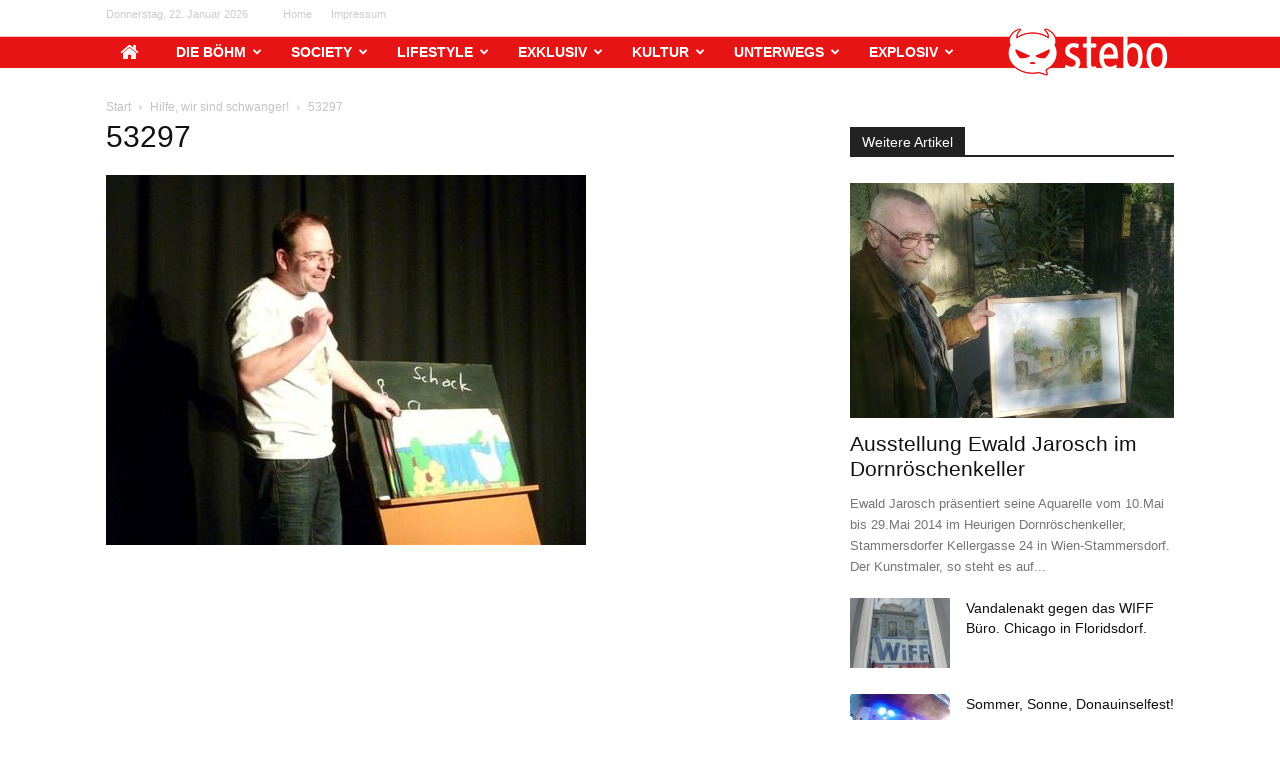

--- FILE ---
content_type: text/html; charset=UTF-8
request_url: https://stebo.at/2012/03/04/hilfe-wir-sind-schwanger/attachment/53297/
body_size: 17781
content:
<!doctype html >
<!--[if IE 8]>    <html class="ie8" lang="en"> <![endif]-->
<!--[if IE 9]>    <html class="ie9" lang="en"> <![endif]-->
<!--[if gt IE 8]><!--> <html lang="de"> <!--<![endif]-->
<head>
    <title>53297 - stebo.at</title>
    <meta charset="UTF-8" />
    <meta name="viewport" content="width=device-width, initial-scale=1.0">
    <link rel="pingback" href="https://stebo.at/xmlrpc.php" />
    <meta name='robots' content='index, follow, max-image-preview:large, max-snippet:-1, max-video-preview:-1' />
	<style>img:is([sizes="auto" i], [sizes^="auto," i]) { contain-intrinsic-size: 3000px 1500px }</style>
	<link rel="icon" type="image/png" href="https://stebo.at/wp-content/uploads/2015/02/02/favicon-300x300.png">
	<!-- This site is optimized with the Yoast SEO plugin v26.2 - https://yoast.com/wordpress/plugins/seo/ -->
	<link rel="canonical" href="https://stebo.at/2012/03/04/hilfe-wir-sind-schwanger/attachment/53297/" />
	<meta property="og:locale" content="de_DE" />
	<meta property="og:type" content="article" />
	<meta property="og:title" content="53297 - stebo.at" />
	<meta property="og:url" content="https://stebo.at/2012/03/04/hilfe-wir-sind-schwanger/attachment/53297/" />
	<meta property="og:site_name" content="stebo.at" />
	<meta property="og:image" content="https://stebo.at/2012/03/04/hilfe-wir-sind-schwanger/attachment/53297" />
	<meta property="og:image:width" content="480" />
	<meta property="og:image:height" content="370" />
	<meta property="og:image:type" content="image/jpeg" />
	<script type="application/ld+json" class="yoast-schema-graph">{"@context":"https://schema.org","@graph":[{"@type":"WebPage","@id":"https://stebo.at/2012/03/04/hilfe-wir-sind-schwanger/attachment/53297/","url":"https://stebo.at/2012/03/04/hilfe-wir-sind-schwanger/attachment/53297/","name":"53297 - stebo.at","isPartOf":{"@id":"https://stebo.at/#website"},"primaryImageOfPage":{"@id":"https://stebo.at/2012/03/04/hilfe-wir-sind-schwanger/attachment/53297/#primaryimage"},"image":{"@id":"https://stebo.at/2012/03/04/hilfe-wir-sind-schwanger/attachment/53297/#primaryimage"},"thumbnailUrl":"https://stebo.at/wp-content/uploads/2012/03/04/2044/53297.jpg","datePublished":"2014-11-24T23:44:56+00:00","breadcrumb":{"@id":"https://stebo.at/2012/03/04/hilfe-wir-sind-schwanger/attachment/53297/#breadcrumb"},"inLanguage":"de","potentialAction":[{"@type":"ReadAction","target":["https://stebo.at/2012/03/04/hilfe-wir-sind-schwanger/attachment/53297/"]}]},{"@type":"ImageObject","inLanguage":"de","@id":"https://stebo.at/2012/03/04/hilfe-wir-sind-schwanger/attachment/53297/#primaryimage","url":"https://stebo.at/wp-content/uploads/2012/03/04/2044/53297.jpg","contentUrl":"https://stebo.at/wp-content/uploads/2012/03/04/2044/53297.jpg","width":480,"height":370},{"@type":"BreadcrumbList","@id":"https://stebo.at/2012/03/04/hilfe-wir-sind-schwanger/attachment/53297/#breadcrumb","itemListElement":[{"@type":"ListItem","position":1,"name":"Home","item":"https://stebo.at/"},{"@type":"ListItem","position":2,"name":"Hilfe, wir sind schwanger!","item":"https://stebo.at/2012/03/04/hilfe-wir-sind-schwanger/"},{"@type":"ListItem","position":3,"name":"53297"}]},{"@type":"WebSite","@id":"https://stebo.at/#website","url":"https://stebo.at/","name":"stebo.at","description":"","potentialAction":[{"@type":"SearchAction","target":{"@type":"EntryPoint","urlTemplate":"https://stebo.at/?s={search_term_string}"},"query-input":{"@type":"PropertyValueSpecification","valueRequired":true,"valueName":"search_term_string"}}],"inLanguage":"de"}]}</script>
	<!-- / Yoast SEO plugin. -->


<link rel="alternate" type="application/rss+xml" title="stebo.at &raquo; Feed" href="https://stebo.at/feed/" />
<link rel="alternate" type="application/rss+xml" title="stebo.at &raquo; Kommentar-Feed" href="https://stebo.at/comments/feed/" />
<link rel="alternate" type="application/rss+xml" title="stebo.at &raquo; 53297-Kommentar-Feed" href="https://stebo.at/2012/03/04/hilfe-wir-sind-schwanger/attachment/53297/feed/" />
<script type="text/javascript">
/* <![CDATA[ */
window._wpemojiSettings = {"baseUrl":"https:\/\/s.w.org\/images\/core\/emoji\/16.0.1\/72x72\/","ext":".png","svgUrl":"https:\/\/s.w.org\/images\/core\/emoji\/16.0.1\/svg\/","svgExt":".svg","source":{"concatemoji":"https:\/\/stebo.at\/wp-includes\/js\/wp-emoji-release.min.js?ver=6.8.3"}};
/*! This file is auto-generated */
!function(s,n){var o,i,e;function c(e){try{var t={supportTests:e,timestamp:(new Date).valueOf()};sessionStorage.setItem(o,JSON.stringify(t))}catch(e){}}function p(e,t,n){e.clearRect(0,0,e.canvas.width,e.canvas.height),e.fillText(t,0,0);var t=new Uint32Array(e.getImageData(0,0,e.canvas.width,e.canvas.height).data),a=(e.clearRect(0,0,e.canvas.width,e.canvas.height),e.fillText(n,0,0),new Uint32Array(e.getImageData(0,0,e.canvas.width,e.canvas.height).data));return t.every(function(e,t){return e===a[t]})}function u(e,t){e.clearRect(0,0,e.canvas.width,e.canvas.height),e.fillText(t,0,0);for(var n=e.getImageData(16,16,1,1),a=0;a<n.data.length;a++)if(0!==n.data[a])return!1;return!0}function f(e,t,n,a){switch(t){case"flag":return n(e,"\ud83c\udff3\ufe0f\u200d\u26a7\ufe0f","\ud83c\udff3\ufe0f\u200b\u26a7\ufe0f")?!1:!n(e,"\ud83c\udde8\ud83c\uddf6","\ud83c\udde8\u200b\ud83c\uddf6")&&!n(e,"\ud83c\udff4\udb40\udc67\udb40\udc62\udb40\udc65\udb40\udc6e\udb40\udc67\udb40\udc7f","\ud83c\udff4\u200b\udb40\udc67\u200b\udb40\udc62\u200b\udb40\udc65\u200b\udb40\udc6e\u200b\udb40\udc67\u200b\udb40\udc7f");case"emoji":return!a(e,"\ud83e\udedf")}return!1}function g(e,t,n,a){var r="undefined"!=typeof WorkerGlobalScope&&self instanceof WorkerGlobalScope?new OffscreenCanvas(300,150):s.createElement("canvas"),o=r.getContext("2d",{willReadFrequently:!0}),i=(o.textBaseline="top",o.font="600 32px Arial",{});return e.forEach(function(e){i[e]=t(o,e,n,a)}),i}function t(e){var t=s.createElement("script");t.src=e,t.defer=!0,s.head.appendChild(t)}"undefined"!=typeof Promise&&(o="wpEmojiSettingsSupports",i=["flag","emoji"],n.supports={everything:!0,everythingExceptFlag:!0},e=new Promise(function(e){s.addEventListener("DOMContentLoaded",e,{once:!0})}),new Promise(function(t){var n=function(){try{var e=JSON.parse(sessionStorage.getItem(o));if("object"==typeof e&&"number"==typeof e.timestamp&&(new Date).valueOf()<e.timestamp+604800&&"object"==typeof e.supportTests)return e.supportTests}catch(e){}return null}();if(!n){if("undefined"!=typeof Worker&&"undefined"!=typeof OffscreenCanvas&&"undefined"!=typeof URL&&URL.createObjectURL&&"undefined"!=typeof Blob)try{var e="postMessage("+g.toString()+"("+[JSON.stringify(i),f.toString(),p.toString(),u.toString()].join(",")+"));",a=new Blob([e],{type:"text/javascript"}),r=new Worker(URL.createObjectURL(a),{name:"wpTestEmojiSupports"});return void(r.onmessage=function(e){c(n=e.data),r.terminate(),t(n)})}catch(e){}c(n=g(i,f,p,u))}t(n)}).then(function(e){for(var t in e)n.supports[t]=e[t],n.supports.everything=n.supports.everything&&n.supports[t],"flag"!==t&&(n.supports.everythingExceptFlag=n.supports.everythingExceptFlag&&n.supports[t]);n.supports.everythingExceptFlag=n.supports.everythingExceptFlag&&!n.supports.flag,n.DOMReady=!1,n.readyCallback=function(){n.DOMReady=!0}}).then(function(){return e}).then(function(){var e;n.supports.everything||(n.readyCallback(),(e=n.source||{}).concatemoji?t(e.concatemoji):e.wpemoji&&e.twemoji&&(t(e.twemoji),t(e.wpemoji)))}))}((window,document),window._wpemojiSettings);
/* ]]> */
</script>
<style id='wp-emoji-styles-inline-css' type='text/css'>

	img.wp-smiley, img.emoji {
		display: inline !important;
		border: none !important;
		box-shadow: none !important;
		height: 1em !important;
		width: 1em !important;
		margin: 0 0.07em !important;
		vertical-align: -0.1em !important;
		background: none !important;
		padding: 0 !important;
	}
</style>
<style id='classic-theme-styles-inline-css' type='text/css'>
/*! This file is auto-generated */
.wp-block-button__link{color:#fff;background-color:#32373c;border-radius:9999px;box-shadow:none;text-decoration:none;padding:calc(.667em + 2px) calc(1.333em + 2px);font-size:1.125em}.wp-block-file__button{background:#32373c;color:#fff;text-decoration:none}
</style>
<style id='global-styles-inline-css' type='text/css'>
:root{--wp--preset--aspect-ratio--square: 1;--wp--preset--aspect-ratio--4-3: 4/3;--wp--preset--aspect-ratio--3-4: 3/4;--wp--preset--aspect-ratio--3-2: 3/2;--wp--preset--aspect-ratio--2-3: 2/3;--wp--preset--aspect-ratio--16-9: 16/9;--wp--preset--aspect-ratio--9-16: 9/16;--wp--preset--color--black: #000000;--wp--preset--color--cyan-bluish-gray: #abb8c3;--wp--preset--color--white: #ffffff;--wp--preset--color--pale-pink: #f78da7;--wp--preset--color--vivid-red: #cf2e2e;--wp--preset--color--luminous-vivid-orange: #ff6900;--wp--preset--color--luminous-vivid-amber: #fcb900;--wp--preset--color--light-green-cyan: #7bdcb5;--wp--preset--color--vivid-green-cyan: #00d084;--wp--preset--color--pale-cyan-blue: #8ed1fc;--wp--preset--color--vivid-cyan-blue: #0693e3;--wp--preset--color--vivid-purple: #9b51e0;--wp--preset--gradient--vivid-cyan-blue-to-vivid-purple: linear-gradient(135deg,rgba(6,147,227,1) 0%,rgb(155,81,224) 100%);--wp--preset--gradient--light-green-cyan-to-vivid-green-cyan: linear-gradient(135deg,rgb(122,220,180) 0%,rgb(0,208,130) 100%);--wp--preset--gradient--luminous-vivid-amber-to-luminous-vivid-orange: linear-gradient(135deg,rgba(252,185,0,1) 0%,rgba(255,105,0,1) 100%);--wp--preset--gradient--luminous-vivid-orange-to-vivid-red: linear-gradient(135deg,rgba(255,105,0,1) 0%,rgb(207,46,46) 100%);--wp--preset--gradient--very-light-gray-to-cyan-bluish-gray: linear-gradient(135deg,rgb(238,238,238) 0%,rgb(169,184,195) 100%);--wp--preset--gradient--cool-to-warm-spectrum: linear-gradient(135deg,rgb(74,234,220) 0%,rgb(151,120,209) 20%,rgb(207,42,186) 40%,rgb(238,44,130) 60%,rgb(251,105,98) 80%,rgb(254,248,76) 100%);--wp--preset--gradient--blush-light-purple: linear-gradient(135deg,rgb(255,206,236) 0%,rgb(152,150,240) 100%);--wp--preset--gradient--blush-bordeaux: linear-gradient(135deg,rgb(254,205,165) 0%,rgb(254,45,45) 50%,rgb(107,0,62) 100%);--wp--preset--gradient--luminous-dusk: linear-gradient(135deg,rgb(255,203,112) 0%,rgb(199,81,192) 50%,rgb(65,88,208) 100%);--wp--preset--gradient--pale-ocean: linear-gradient(135deg,rgb(255,245,203) 0%,rgb(182,227,212) 50%,rgb(51,167,181) 100%);--wp--preset--gradient--electric-grass: linear-gradient(135deg,rgb(202,248,128) 0%,rgb(113,206,126) 100%);--wp--preset--gradient--midnight: linear-gradient(135deg,rgb(2,3,129) 0%,rgb(40,116,252) 100%);--wp--preset--font-size--small: 11px;--wp--preset--font-size--medium: 20px;--wp--preset--font-size--large: 32px;--wp--preset--font-size--x-large: 42px;--wp--preset--font-size--regular: 15px;--wp--preset--font-size--larger: 50px;--wp--preset--spacing--20: 0.44rem;--wp--preset--spacing--30: 0.67rem;--wp--preset--spacing--40: 1rem;--wp--preset--spacing--50: 1.5rem;--wp--preset--spacing--60: 2.25rem;--wp--preset--spacing--70: 3.38rem;--wp--preset--spacing--80: 5.06rem;--wp--preset--shadow--natural: 6px 6px 9px rgba(0, 0, 0, 0.2);--wp--preset--shadow--deep: 12px 12px 50px rgba(0, 0, 0, 0.4);--wp--preset--shadow--sharp: 6px 6px 0px rgba(0, 0, 0, 0.2);--wp--preset--shadow--outlined: 6px 6px 0px -3px rgba(255, 255, 255, 1), 6px 6px rgba(0, 0, 0, 1);--wp--preset--shadow--crisp: 6px 6px 0px rgba(0, 0, 0, 1);}:where(.is-layout-flex){gap: 0.5em;}:where(.is-layout-grid){gap: 0.5em;}body .is-layout-flex{display: flex;}.is-layout-flex{flex-wrap: wrap;align-items: center;}.is-layout-flex > :is(*, div){margin: 0;}body .is-layout-grid{display: grid;}.is-layout-grid > :is(*, div){margin: 0;}:where(.wp-block-columns.is-layout-flex){gap: 2em;}:where(.wp-block-columns.is-layout-grid){gap: 2em;}:where(.wp-block-post-template.is-layout-flex){gap: 1.25em;}:where(.wp-block-post-template.is-layout-grid){gap: 1.25em;}.has-black-color{color: var(--wp--preset--color--black) !important;}.has-cyan-bluish-gray-color{color: var(--wp--preset--color--cyan-bluish-gray) !important;}.has-white-color{color: var(--wp--preset--color--white) !important;}.has-pale-pink-color{color: var(--wp--preset--color--pale-pink) !important;}.has-vivid-red-color{color: var(--wp--preset--color--vivid-red) !important;}.has-luminous-vivid-orange-color{color: var(--wp--preset--color--luminous-vivid-orange) !important;}.has-luminous-vivid-amber-color{color: var(--wp--preset--color--luminous-vivid-amber) !important;}.has-light-green-cyan-color{color: var(--wp--preset--color--light-green-cyan) !important;}.has-vivid-green-cyan-color{color: var(--wp--preset--color--vivid-green-cyan) !important;}.has-pale-cyan-blue-color{color: var(--wp--preset--color--pale-cyan-blue) !important;}.has-vivid-cyan-blue-color{color: var(--wp--preset--color--vivid-cyan-blue) !important;}.has-vivid-purple-color{color: var(--wp--preset--color--vivid-purple) !important;}.has-black-background-color{background-color: var(--wp--preset--color--black) !important;}.has-cyan-bluish-gray-background-color{background-color: var(--wp--preset--color--cyan-bluish-gray) !important;}.has-white-background-color{background-color: var(--wp--preset--color--white) !important;}.has-pale-pink-background-color{background-color: var(--wp--preset--color--pale-pink) !important;}.has-vivid-red-background-color{background-color: var(--wp--preset--color--vivid-red) !important;}.has-luminous-vivid-orange-background-color{background-color: var(--wp--preset--color--luminous-vivid-orange) !important;}.has-luminous-vivid-amber-background-color{background-color: var(--wp--preset--color--luminous-vivid-amber) !important;}.has-light-green-cyan-background-color{background-color: var(--wp--preset--color--light-green-cyan) !important;}.has-vivid-green-cyan-background-color{background-color: var(--wp--preset--color--vivid-green-cyan) !important;}.has-pale-cyan-blue-background-color{background-color: var(--wp--preset--color--pale-cyan-blue) !important;}.has-vivid-cyan-blue-background-color{background-color: var(--wp--preset--color--vivid-cyan-blue) !important;}.has-vivid-purple-background-color{background-color: var(--wp--preset--color--vivid-purple) !important;}.has-black-border-color{border-color: var(--wp--preset--color--black) !important;}.has-cyan-bluish-gray-border-color{border-color: var(--wp--preset--color--cyan-bluish-gray) !important;}.has-white-border-color{border-color: var(--wp--preset--color--white) !important;}.has-pale-pink-border-color{border-color: var(--wp--preset--color--pale-pink) !important;}.has-vivid-red-border-color{border-color: var(--wp--preset--color--vivid-red) !important;}.has-luminous-vivid-orange-border-color{border-color: var(--wp--preset--color--luminous-vivid-orange) !important;}.has-luminous-vivid-amber-border-color{border-color: var(--wp--preset--color--luminous-vivid-amber) !important;}.has-light-green-cyan-border-color{border-color: var(--wp--preset--color--light-green-cyan) !important;}.has-vivid-green-cyan-border-color{border-color: var(--wp--preset--color--vivid-green-cyan) !important;}.has-pale-cyan-blue-border-color{border-color: var(--wp--preset--color--pale-cyan-blue) !important;}.has-vivid-cyan-blue-border-color{border-color: var(--wp--preset--color--vivid-cyan-blue) !important;}.has-vivid-purple-border-color{border-color: var(--wp--preset--color--vivid-purple) !important;}.has-vivid-cyan-blue-to-vivid-purple-gradient-background{background: var(--wp--preset--gradient--vivid-cyan-blue-to-vivid-purple) !important;}.has-light-green-cyan-to-vivid-green-cyan-gradient-background{background: var(--wp--preset--gradient--light-green-cyan-to-vivid-green-cyan) !important;}.has-luminous-vivid-amber-to-luminous-vivid-orange-gradient-background{background: var(--wp--preset--gradient--luminous-vivid-amber-to-luminous-vivid-orange) !important;}.has-luminous-vivid-orange-to-vivid-red-gradient-background{background: var(--wp--preset--gradient--luminous-vivid-orange-to-vivid-red) !important;}.has-very-light-gray-to-cyan-bluish-gray-gradient-background{background: var(--wp--preset--gradient--very-light-gray-to-cyan-bluish-gray) !important;}.has-cool-to-warm-spectrum-gradient-background{background: var(--wp--preset--gradient--cool-to-warm-spectrum) !important;}.has-blush-light-purple-gradient-background{background: var(--wp--preset--gradient--blush-light-purple) !important;}.has-blush-bordeaux-gradient-background{background: var(--wp--preset--gradient--blush-bordeaux) !important;}.has-luminous-dusk-gradient-background{background: var(--wp--preset--gradient--luminous-dusk) !important;}.has-pale-ocean-gradient-background{background: var(--wp--preset--gradient--pale-ocean) !important;}.has-electric-grass-gradient-background{background: var(--wp--preset--gradient--electric-grass) !important;}.has-midnight-gradient-background{background: var(--wp--preset--gradient--midnight) !important;}.has-small-font-size{font-size: var(--wp--preset--font-size--small) !important;}.has-medium-font-size{font-size: var(--wp--preset--font-size--medium) !important;}.has-large-font-size{font-size: var(--wp--preset--font-size--large) !important;}.has-x-large-font-size{font-size: var(--wp--preset--font-size--x-large) !important;}
:where(.wp-block-post-template.is-layout-flex){gap: 1.25em;}:where(.wp-block-post-template.is-layout-grid){gap: 1.25em;}
:where(.wp-block-columns.is-layout-flex){gap: 2em;}:where(.wp-block-columns.is-layout-grid){gap: 2em;}
:root :where(.wp-block-pullquote){font-size: 1.5em;line-height: 1.6;}
</style>
<link rel='stylesheet' id='contact-form-7-css' href='https://stebo.at/wp-content/plugins/contact-form-7/includes/css/styles.css?ver=6.1.2' type='text/css' media='all' />
<link rel='stylesheet' id='font-awesome-four-css' href='https://stebo.at/wp-content/plugins/font-awesome-4-menus/css/font-awesome.min.css?ver=4.7.0' type='text/css' media='all' />
<link rel='stylesheet' id='td-plugin-newsletter-css' href='https://stebo.at/wp-content/plugins/td-newsletter/style.css?ver=12.7.3' type='text/css' media='all' />
<link rel='stylesheet' id='td-plugin-multi-purpose-css' href='https://stebo.at/wp-content/plugins/td-composer/td-multi-purpose/style.css?ver=7cd248d7ca13c255207c3f8b916c3f00' type='text/css' media='all' />
<link rel='stylesheet' id='td-theme-css' href='https://stebo.at/wp-content/themes/stebo/style.css?ver=1' type='text/css' media='all' />
<style id='td-theme-inline-css' type='text/css'>@media (max-width:767px){.td-header-desktop-wrap{display:none}}@media (min-width:767px){.td-header-mobile-wrap{display:none}}</style>
<link rel='stylesheet' id='js_composer_front-css' href='https://stebo.at/wp-content/plugins/js_composer/assets/css/js_composer.min.css?ver=16.7.0' type='text/css' media='all' />
<link rel='stylesheet' id='td-legacy-framework-front-style-css' href='https://stebo.at/wp-content/plugins/td-composer/legacy/Newspaper/assets/css/td_legacy_main.css?ver=7cd248d7ca13c255207c3f8b916c3f00' type='text/css' media='all' />
<link rel='stylesheet' id='td-standard-pack-framework-front-style-css' href='https://stebo.at/wp-content/plugins/td-standard-pack/Newspaper/assets/css/td_standard_pack_main.css?ver=c12e6da63ed2f212e87e44e5e9b9a302' type='text/css' media='all' />
<link rel='stylesheet' id='tdb_style_cloud_templates_front-css' href='https://stebo.at/wp-content/plugins/td-cloud-library/assets/css/tdb_main.css?ver=6127d3b6131f900b2e62bb855b13dc3b' type='text/css' media='all' />
<script type="text/javascript" src="https://stebo.at/wp-includes/js/jquery/jquery.min.js?ver=3.7.1" id="jquery-core-js"></script>
<script type="text/javascript" src="https://stebo.at/wp-includes/js/jquery/jquery-migrate.min.js?ver=3.4.1" id="jquery-migrate-js"></script>
<link rel="https://api.w.org/" href="https://stebo.at/wp-json/" /><link rel="alternate" title="JSON" type="application/json" href="https://stebo.at/wp-json/wp/v2/media/2301" /><link rel="EditURI" type="application/rsd+xml" title="RSD" href="https://stebo.at/xmlrpc.php?rsd" />
<meta name="generator" content="WordPress 6.8.3" />
<link rel='shortlink' href='https://stebo.at/?p=2301' />
<link rel="alternate" title="oEmbed (JSON)" type="application/json+oembed" href="https://stebo.at/wp-json/oembed/1.0/embed?url=https%3A%2F%2Fstebo.at%2F2012%2F03%2F04%2Fhilfe-wir-sind-schwanger%2Fattachment%2F53297%2F" />
<link rel="alternate" title="oEmbed (XML)" type="text/xml+oembed" href="https://stebo.at/wp-json/oembed/1.0/embed?url=https%3A%2F%2Fstebo.at%2F2012%2F03%2F04%2Fhilfe-wir-sind-schwanger%2Fattachment%2F53297%2F&#038;format=xml" />
<style>
.tdc-no-posts{display:none;}
.sf-menu  .sfHover > a{background-color:#fff !important;color: #e61414 !important;}
.sf-menu li:hover, .sf-menu li.sfHover, .sf-menu a:focus, .sf-menu a:hover, .sf-menu a:active, .sfHover{background-color:#fff !important;color: #e61414 !important;}
.current-menu-item a{color:#000 !important;background:none !important;}
.td-banner-wrap-full{display:none !important;}
.td-header-menu-wrap{background:#e61414 url('https://stebo.at/wp-content/themes/stebo/images/logo_back.png') repeat-x !important;}
.td-header-main-menu{background:none !important;padding-left: 0px !important;}
.td-icon-search{background:#e61414 url('https://stebo.at/wp-content/themes/stebo/images/stebo.png') !important;height: 48px !important;width: 170px !important;top:0 !important;}
.td-icon-search:before{content:"";}
#td-header-search-button{right:12px !important;}
.td-full-layout .td-affix {background-color:#e61414 !important;}
@media (max-width: 767px) {
.header-search-wrap .header-search {left: 60px;top: -3px;}
.td-header-wrap .td-header-menu-wrap-full, .td-header-wrap .td-header-menu-wrap, .td-header-wrap .td-header-main-menu {background:#e61414 url('https://stebo.at/wp-content/themes/stebo/images/logo_back.png') repeat-x !important;height: 48px !important;}
}
</style>    <script>
        window.tdb_global_vars = {"wpRestUrl":"https:\/\/stebo.at\/wp-json\/","permalinkStructure":"\/%year%\/%monthnum%\/%day%\/%postname%\/"};
        window.tdb_p_autoload_vars = {"isAjax":false,"isAdminBarShowing":false,"autoloadStatus":"off","origPostEditUrl":null};
    </script>
    
    <style id="tdb-global-colors">:root{--accent-color:#fff}</style>

    
	<meta name="generator" content="Powered by WPBakery Page Builder - drag and drop page builder for WordPress."/>

<!-- JS generated by theme -->

<script type="text/javascript" id="td-generated-header-js">
    
    

	    var tdBlocksArray = []; //here we store all the items for the current page

	    // td_block class - each ajax block uses a object of this class for requests
	    function tdBlock() {
		    this.id = '';
		    this.block_type = 1; //block type id (1-234 etc)
		    this.atts = '';
		    this.td_column_number = '';
		    this.td_current_page = 1; //
		    this.post_count = 0; //from wp
		    this.found_posts = 0; //from wp
		    this.max_num_pages = 0; //from wp
		    this.td_filter_value = ''; //current live filter value
		    this.is_ajax_running = false;
		    this.td_user_action = ''; // load more or infinite loader (used by the animation)
		    this.header_color = '';
		    this.ajax_pagination_infinite_stop = ''; //show load more at page x
	    }

        // td_js_generator - mini detector
        ( function () {
            var htmlTag = document.getElementsByTagName("html")[0];

	        if ( navigator.userAgent.indexOf("MSIE 10.0") > -1 ) {
                htmlTag.className += ' ie10';
            }

            if ( !!navigator.userAgent.match(/Trident.*rv\:11\./) ) {
                htmlTag.className += ' ie11';
            }

	        if ( navigator.userAgent.indexOf("Edge") > -1 ) {
                htmlTag.className += ' ieEdge';
            }

            if ( /(iPad|iPhone|iPod)/g.test(navigator.userAgent) ) {
                htmlTag.className += ' td-md-is-ios';
            }

            var user_agent = navigator.userAgent.toLowerCase();
            if ( user_agent.indexOf("android") > -1 ) {
                htmlTag.className += ' td-md-is-android';
            }

            if ( -1 !== navigator.userAgent.indexOf('Mac OS X')  ) {
                htmlTag.className += ' td-md-is-os-x';
            }

            if ( /chrom(e|ium)/.test(navigator.userAgent.toLowerCase()) ) {
               htmlTag.className += ' td-md-is-chrome';
            }

            if ( -1 !== navigator.userAgent.indexOf('Firefox') ) {
                htmlTag.className += ' td-md-is-firefox';
            }

            if ( -1 !== navigator.userAgent.indexOf('Safari') && -1 === navigator.userAgent.indexOf('Chrome') ) {
                htmlTag.className += ' td-md-is-safari';
            }

            if( -1 !== navigator.userAgent.indexOf('IEMobile') ){
                htmlTag.className += ' td-md-is-iemobile';
            }

        })();

        var tdLocalCache = {};

        ( function () {
            "use strict";

            tdLocalCache = {
                data: {},
                remove: function (resource_id) {
                    delete tdLocalCache.data[resource_id];
                },
                exist: function (resource_id) {
                    return tdLocalCache.data.hasOwnProperty(resource_id) && tdLocalCache.data[resource_id] !== null;
                },
                get: function (resource_id) {
                    return tdLocalCache.data[resource_id];
                },
                set: function (resource_id, cachedData) {
                    tdLocalCache.remove(resource_id);
                    tdLocalCache.data[resource_id] = cachedData;
                }
            };
        })();

    
    
var td_viewport_interval_list=[{"limitBottom":767,"sidebarWidth":228},{"limitBottom":1018,"sidebarWidth":300},{"limitBottom":1140,"sidebarWidth":324}];
var td_animation_stack_effect="type0";
var tds_animation_stack=true;
var td_animation_stack_specific_selectors=".entry-thumb, img, .td-lazy-img";
var td_animation_stack_general_selectors=".td-animation-stack img, .td-animation-stack .entry-thumb, .post img, .td-animation-stack .td-lazy-img";
var tdc_is_installed="yes";
var tdc_domain_active=false;
var td_ajax_url="https:\/\/stebo.at\/wp-admin\/admin-ajax.php?td_theme_name=Newspaper&v=12.7.3";
var td_get_template_directory_uri="https:\/\/stebo.at\/wp-content\/plugins\/td-composer\/legacy\/common";
var tds_snap_menu="snap";
var tds_logo_on_sticky="";
var tds_header_style="3";
var td_please_wait="Bitte warten...";
var td_email_user_pass_incorrect="Benutzername oder Passwort falsch!";
var td_email_user_incorrect="E-Mail-Adresse oder Benutzername falsch!";
var td_email_incorrect="E-Mail-Adresse nicht korrekt!";
var td_user_incorrect="Username incorrect!";
var td_email_user_empty="Email or username empty!";
var td_pass_empty="Pass empty!";
var td_pass_pattern_incorrect="Invalid Pass Pattern!";
var td_retype_pass_incorrect="Retyped Pass incorrect!";
var tds_more_articles_on_post_enable="show";
var tds_more_articles_on_post_time_to_wait="";
var tds_more_articles_on_post_pages_distance_from_top=0;
var tds_captcha="";
var tds_theme_color_site_wide="#e61414";
var tds_smart_sidebar="";
var tdThemeName="Newspaper";
var tdThemeNameWl="Newspaper";
var td_magnific_popup_translation_tPrev="Vorherige (Pfeiltaste links)";
var td_magnific_popup_translation_tNext="Weiter (rechte Pfeiltaste)";
var td_magnific_popup_translation_tCounter="%curr% von %total%";
var td_magnific_popup_translation_ajax_tError="Der Inhalt von %url% konnte nicht geladen werden.";
var td_magnific_popup_translation_image_tError="Das Bild #%curr% konnte nicht geladen werden.";
var tdBlockNonce="1ef5537e21";
var tdMobileMenu="enabled";
var tdMobileSearch="enabled";
var tdDateNamesI18n={"month_names":["Januar","Februar","M\u00e4rz","April","Mai","Juni","Juli","August","September","Oktober","November","Dezember"],"month_names_short":["Jan.","Feb.","M\u00e4rz","Apr.","Mai","Juni","Juli","Aug.","Sep.","Okt.","Nov.","Dez."],"day_names":["Sonntag","Montag","Dienstag","Mittwoch","Donnerstag","Freitag","Samstag"],"day_names_short":["So.","Mo.","Di.","Mi.","Do.","Fr.","Sa."]};
var tdb_modal_confirm="Speichern";
var tdb_modal_cancel="Stornieren";
var tdb_modal_confirm_alt="Ja";
var tdb_modal_cancel_alt="NEIN";
var td_deploy_mode="deploy";
var td_ad_background_click_link="";
var td_ad_background_click_target="";
</script>




<script type="application/ld+json">
    {
        "@context": "https://schema.org",
        "@type": "BreadcrumbList",
        "itemListElement": [
            {
                "@type": "ListItem",
                "position": 1,
                "item": {
                    "@type": "WebSite",
                    "@id": "https://stebo.at/",
                    "name": "Start"
                }
            },
            {
                "@type": "ListItem",
                "position": 2,
                    "item": {
                    "@type": "WebPage",
                    "@id": "https://stebo.at/2012/03/04/hilfe-wir-sind-schwanger/",
                    "name": "Hilfe, wir sind schwanger!"
                }
            }
            ,{
                "@type": "ListItem",
                "position": 3,
                    "item": {
                    "@type": "WebPage",
                    "@id": "",
                    "name": "53297"                                
                }
            }    
        ]
    }
</script>

<!-- Button style compiled by theme -->

<style>.tdm-btn-style1{background-color:#e61414}.tdm-btn-style2:before{border-color:#e61414}.tdm-btn-style2{color:#e61414}.tdm-btn-style3{-webkit-box-shadow:0 2px 16px #e61414;-moz-box-shadow:0 2px 16px #e61414;box-shadow:0 2px 16px #e61414}.tdm-btn-style3:hover{-webkit-box-shadow:0 4px 26px #e61414;-moz-box-shadow:0 4px 26px #e61414;box-shadow:0 4px 26px #e61414}</style>

<noscript><style> .wpb_animate_when_almost_visible { opacity: 1; }</style></noscript>	<style id="tdw-css-placeholder"></style></head>

<body class="attachment wp-singular attachment-template-default single single-attachment postid-2301 attachmentid-2301 attachment-jpeg wp-theme-Newspaper wp-child-theme-stebo td-standard-pack 53297 global-block-template-1 white-menu wpb-js-composer js-comp-ver-16.7.0 vc_responsive td-animation-stack-type0 td-full-layout" itemscope="itemscope" itemtype="https://schema.org/WebPage">


    <div class="td-menu-background" style="visibility:hidden"></div>
<div id="td-mobile-nav" style="visibility:hidden">
    <div class="td-mobile-container">
        <!-- mobile menu top section -->
        <div class="td-menu-socials-wrap">
            <!-- socials -->
            <div class="td-menu-socials">
                            </div>
            <!-- close button -->
            <div class="td-mobile-close">
                <span><i class="td-icon-close-mobile"></i></span>
            </div>
        </div>

        <!-- login section -->
        
        <!-- menu section -->
        <div class="td-mobile-content">
            <div class="menu-main-container"><ul id="menu-main" class="td-mobile-main-menu"><li id="menu-item-2868" class="menu-item menu-item-type-post_type menu-item-object-page menu-item-home menu-item-first menu-item-2868"><a href="https://stebo.at/"><i class="fa fa-home"></i></a></li>
<li id="menu-item-2645" class="menu-item menu-item-type-taxonomy menu-item-object-category menu-item-has-children menu-item-2645"><a href="https://stebo.at/category/die-boehm/die-boehm-war-da/">Die Böhm<i class="td-icon-menu-right td-element-after"></i></a>
<ul class="sub-menu">
	<li id="menu-item-3356" class="menu-item menu-item-type-taxonomy menu-item-object-category menu-item-3356"><a href="https://stebo.at/category/die-boehm/die-boehm-war-da/">Die Böhm war da</a></li>
	<li id="menu-item-3357" class="menu-item menu-item-type-taxonomy menu-item-object-category menu-item-3357"><a href="https://stebo.at/category/die-boehm/die-boehm-testet/">Die Böhm testet</a></li>
</ul>
</li>
<li id="menu-item-2646" class="menu-item menu-item-type-taxonomy menu-item-object-category menu-item-has-children menu-item-2646"><a href="https://stebo.at/category/exklusiv/erlesenes/">Society<i class="td-icon-menu-right td-element-after"></i></a>
<ul class="sub-menu">
	<li id="menu-item-3358" class="menu-item menu-item-type-taxonomy menu-item-object-category menu-item-3358"><a href="https://stebo.at/category/society/events/">Events</a></li>
	<li id="menu-item-3359" class="menu-item menu-item-type-taxonomy menu-item-object-category menu-item-3359"><a href="https://stebo.at/category/society/stars-gesellschaft/">Stars &amp; Gesellschaft</a></li>
</ul>
</li>
<li id="menu-item-2647" class="menu-item menu-item-type-taxonomy menu-item-object-category menu-item-has-children menu-item-2647"><a href="https://stebo.at/category/society/events/">Lifestyle<i class="td-icon-menu-right td-element-after"></i></a>
<ul class="sub-menu">
	<li id="menu-item-3360" class="menu-item menu-item-type-taxonomy menu-item-object-category menu-item-3360"><a href="https://stebo.at/category/lifestyle/kulinarisches/">Kulinarisches</a></li>
	<li id="menu-item-3361" class="menu-item menu-item-type-taxonomy menu-item-object-category menu-item-3361"><a href="https://stebo.at/category/lifestyle/lokal/">Lokal</a></li>
</ul>
</li>
<li id="menu-item-2648" class="menu-item menu-item-type-taxonomy menu-item-object-category menu-item-has-children menu-item-2648"><a href="https://stebo.at/category/exklusiv/interview/">Exklusiv<i class="td-icon-menu-right td-element-after"></i></a>
<ul class="sub-menu">
	<li id="menu-item-3362" class="menu-item menu-item-type-taxonomy menu-item-object-category menu-item-3362"><a href="https://stebo.at/category/exklusiv/erlesenes/">Erlesenes</a></li>
	<li id="menu-item-3363" class="menu-item menu-item-type-taxonomy menu-item-object-category menu-item-3363"><a href="https://stebo.at/category/exklusiv/interview/">Interview</a></li>
</ul>
</li>
<li id="menu-item-2649" class="menu-item menu-item-type-taxonomy menu-item-object-category menu-item-has-children menu-item-2649"><a href="https://stebo.at/category/lifestyle/kulinarisches/">Kultur<i class="td-icon-menu-right td-element-after"></i></a>
<ul class="sub-menu">
	<li id="menu-item-3364" class="menu-item menu-item-type-taxonomy menu-item-object-category menu-item-3364"><a href="https://stebo.at/category/kultur/kunst-kulturelles/">Kunst &amp; Kulturelles</a></li>
	<li id="menu-item-3365" class="menu-item menu-item-type-taxonomy menu-item-object-category menu-item-3365"><a href="https://stebo.at/category/kultur/museen/">Museen</a></li>
	<li id="menu-item-3366" class="menu-item menu-item-type-taxonomy menu-item-object-category menu-item-3366"><a href="https://stebo.at/category/kultur/musik/">Musik</a></li>
</ul>
</li>
<li id="menu-item-2650" class="menu-item menu-item-type-taxonomy menu-item-object-category menu-item-has-children menu-item-2650"><a href="https://stebo.at/category/kultur/kunst-kulturelles/">Unterwegs<i class="td-icon-menu-right td-element-after"></i></a>
<ul class="sub-menu">
	<li id="menu-item-3367" class="menu-item menu-item-type-taxonomy menu-item-object-category menu-item-3367"><a href="https://stebo.at/category/unterwegs/lokales/">Lokales</a></li>
	<li id="menu-item-3368" class="menu-item menu-item-type-taxonomy menu-item-object-category menu-item-3368"><a href="https://stebo.at/category/unterwegs/motor-sport/">Motor &amp; Sport</a></li>
	<li id="menu-item-3369" class="menu-item menu-item-type-taxonomy menu-item-object-category menu-item-3369"><a href="https://stebo.at/category/unterwegs/reise/">Reise</a></li>
</ul>
</li>
<li id="menu-item-2651" class="menu-item menu-item-type-taxonomy menu-item-object-category menu-item-has-children menu-item-2651"><a href="https://stebo.at/category/explosiv/kurioses/">Explosiv<i class="td-icon-menu-right td-element-after"></i></a>
<ul class="sub-menu">
	<li id="menu-item-3370" class="menu-item menu-item-type-taxonomy menu-item-object-category menu-item-3370"><a href="https://stebo.at/category/explosiv/kurioses/">Kurioses</a></li>
	<li id="menu-item-3371" class="menu-item menu-item-type-taxonomy menu-item-object-category menu-item-3371"><a href="https://stebo.at/category/explosiv/wtf/">WTF?</a></li>
</ul>
</li>
</ul></div>        </div>
    </div>

    <!-- register/login section -->
    </div><div class="td-search-background" style="visibility:hidden"></div>
<div class="td-search-wrap-mob" style="visibility:hidden">
	<div class="td-drop-down-search">
		<form method="get" class="td-search-form" action="https://stebo.at/">
			<!-- close button -->
			<div class="td-search-close">
				<span><i class="td-icon-close-mobile"></i></span>
			</div>
			<div role="search" class="td-search-input">
				<span>Suche</span>
				<input id="td-header-search-mob" type="text" value="" name="s" autocomplete="off" />
			</div>
		</form>
		<div id="td-aj-search-mob" class="td-ajax-search-flex"></div>
	</div>
</div>

    <div id="td-outer-wrap" class="td-theme-wrap">
    
        
            <div class="tdc-header-wrap ">

            <!--
Header style 3
-->


<div class="td-header-wrap td-header-style-3 ">
    
    <div class="td-header-top-menu-full td-container-wrap ">
        <div class="td-container td-header-row td-header-top-menu">
            
    <div class="top-bar-style-1">
        
<div class="td-header-sp-top-menu">


	        <div class="td_data_time">
            <div >

                Donnerstag, 22. Januar 2026
            </div>
        </div>
    <div class="menu-top-container"><ul id="menu-top" class="top-header-menu"><li id="menu-item-2372" class="menu-item menu-item-type-post_type menu-item-object-page menu-item-home menu-item-first td-menu-item td-normal-menu menu-item-2372"><a href="https://stebo.at/">Home</a></li>
<li id="menu-item-2367" class="menu-item menu-item-type-post_type menu-item-object-page menu-item-privacy-policy td-menu-item td-normal-menu menu-item-2367"><a rel="privacy-policy" href="https://stebo.at/impressum/">Impressum</a></li>
</ul></div></div>
        <div class="td-header-sp-top-widget">
    
    </div>

    </div>

<!-- LOGIN MODAL -->

                <div id="login-form" class="white-popup-block mfp-hide mfp-with-anim td-login-modal-wrap">
                    <div class="td-login-wrap">
                        <a href="#" aria-label="Back" class="td-back-button"><i class="td-icon-modal-back"></i></a>
                        <div id="td-login-div" class="td-login-form-div td-display-block">
                            <div class="td-login-panel-title">Anmelden</div>
                            <div class="td-login-panel-descr">Herzlich willkommen! Melden Sie sich an</div>
                            <div class="td_display_err"></div>
                            <form id="loginForm" action="#" method="post">
                                <div class="td-login-inputs"><input class="td-login-input" autocomplete="username" type="text" name="login_email" id="login_email" value="" required><label for="login_email">Ihr Benutzername</label></div>
                                <div class="td-login-inputs"><input class="td-login-input" autocomplete="current-password" type="password" name="login_pass" id="login_pass" value="" required><label for="login_pass">Ihr Passwort</label></div>
                                <input type="button"  name="login_button" id="login_button" class="wpb_button btn td-login-button" value="Anmeldung">
                                
                            </form>

                            

                            <div class="td-login-info-text"><a href="#" id="forgot-pass-link">Haben Sie Ihr Passwort vergessen? Hilfe bekommen</a></div>
                            
                            
                            
                            <div class="td-login-info-text"><a class="privacy-policy-link" href="https://stebo.at/impressum/">Impressum</a></div>
                        </div>

                        

                         <div id="td-forgot-pass-div" class="td-login-form-div td-display-none">
                            <div class="td-login-panel-title">Passwort-Wiederherstellung</div>
                            <div class="td-login-panel-descr">Passwort zurücksetzen</div>
                            <div class="td_display_err"></div>
                            <form id="forgotpassForm" action="#" method="post">
                                <div class="td-login-inputs"><input class="td-login-input" type="text" name="forgot_email" id="forgot_email" value="" required><label for="forgot_email">Ihre E-Mail-Adresse</label></div>
                                <input type="button" name="forgot_button" id="forgot_button" class="wpb_button btn td-login-button" value="Sende mein Passwort">
                            </form>
                            <div class="td-login-info-text">Ein Passwort wird Ihnen per Email zugeschickt.</div>
                        </div>
                        
                        
                    </div>
                </div>
                        </div>
    </div>

    <div class="td-banner-wrap-full td-container-wrap ">
        <div class="td-container td-header-row td-header-header">
            <div class="td-header-sp-logo">
                            </div>
                    </div>
    </div>

    <div class="td-header-menu-wrap-full td-container-wrap ">
        
        <div class="td-header-menu-wrap ">
            <div class="td-container td-header-row td-header-main-menu black-menu">
                <div id="td-header-menu" role="navigation">
        <div id="td-top-mobile-toggle"><a href="#" role="button" aria-label="Menu"><i class="td-icon-font td-icon-mobile"></i></a></div>
        <div class="td-main-menu-logo td-logo-in-header">
            </div>
    <div class="menu-main-container"><ul id="menu-main-1" class="sf-menu"><li class="menu-item menu-item-type-post_type menu-item-object-page menu-item-home menu-item-first td-menu-item td-normal-menu menu-item-2868"><a href="https://stebo.at/"><i class="fa fa-home"></i></a></li>
<li class="menu-item menu-item-type-taxonomy menu-item-object-category menu-item-has-children td-menu-item td-normal-menu menu-item-2645"><a href="https://stebo.at/category/die-boehm/die-boehm-war-da/">Die Böhm</a>
<ul class="sub-menu">
	<li class="menu-item menu-item-type-taxonomy menu-item-object-category td-menu-item td-normal-menu menu-item-3356"><a href="https://stebo.at/category/die-boehm/die-boehm-war-da/">Die Böhm war da</a></li>
	<li class="menu-item menu-item-type-taxonomy menu-item-object-category td-menu-item td-normal-menu menu-item-3357"><a href="https://stebo.at/category/die-boehm/die-boehm-testet/">Die Böhm testet</a></li>
</ul>
</li>
<li class="menu-item menu-item-type-taxonomy menu-item-object-category menu-item-has-children td-menu-item td-normal-menu menu-item-2646"><a href="https://stebo.at/category/exklusiv/erlesenes/">Society</a>
<ul class="sub-menu">
	<li class="menu-item menu-item-type-taxonomy menu-item-object-category td-menu-item td-normal-menu menu-item-3358"><a href="https://stebo.at/category/society/events/">Events</a></li>
	<li class="menu-item menu-item-type-taxonomy menu-item-object-category td-menu-item td-normal-menu menu-item-3359"><a href="https://stebo.at/category/society/stars-gesellschaft/">Stars &amp; Gesellschaft</a></li>
</ul>
</li>
<li class="menu-item menu-item-type-taxonomy menu-item-object-category menu-item-has-children td-menu-item td-normal-menu menu-item-2647"><a href="https://stebo.at/category/society/events/">Lifestyle</a>
<ul class="sub-menu">
	<li class="menu-item menu-item-type-taxonomy menu-item-object-category td-menu-item td-normal-menu menu-item-3360"><a href="https://stebo.at/category/lifestyle/kulinarisches/">Kulinarisches</a></li>
	<li class="menu-item menu-item-type-taxonomy menu-item-object-category td-menu-item td-normal-menu menu-item-3361"><a href="https://stebo.at/category/lifestyle/lokal/">Lokal</a></li>
</ul>
</li>
<li class="menu-item menu-item-type-taxonomy menu-item-object-category menu-item-has-children td-menu-item td-normal-menu menu-item-2648"><a href="https://stebo.at/category/exklusiv/interview/">Exklusiv</a>
<ul class="sub-menu">
	<li class="menu-item menu-item-type-taxonomy menu-item-object-category td-menu-item td-normal-menu menu-item-3362"><a href="https://stebo.at/category/exklusiv/erlesenes/">Erlesenes</a></li>
	<li class="menu-item menu-item-type-taxonomy menu-item-object-category td-menu-item td-normal-menu menu-item-3363"><a href="https://stebo.at/category/exklusiv/interview/">Interview</a></li>
</ul>
</li>
<li class="menu-item menu-item-type-taxonomy menu-item-object-category menu-item-has-children td-menu-item td-normal-menu menu-item-2649"><a href="https://stebo.at/category/lifestyle/kulinarisches/">Kultur</a>
<ul class="sub-menu">
	<li class="menu-item menu-item-type-taxonomy menu-item-object-category td-menu-item td-normal-menu menu-item-3364"><a href="https://stebo.at/category/kultur/kunst-kulturelles/">Kunst &amp; Kulturelles</a></li>
	<li class="menu-item menu-item-type-taxonomy menu-item-object-category td-menu-item td-normal-menu menu-item-3365"><a href="https://stebo.at/category/kultur/museen/">Museen</a></li>
	<li class="menu-item menu-item-type-taxonomy menu-item-object-category td-menu-item td-normal-menu menu-item-3366"><a href="https://stebo.at/category/kultur/musik/">Musik</a></li>
</ul>
</li>
<li class="menu-item menu-item-type-taxonomy menu-item-object-category menu-item-has-children td-menu-item td-normal-menu menu-item-2650"><a href="https://stebo.at/category/kultur/kunst-kulturelles/">Unterwegs</a>
<ul class="sub-menu">
	<li class="menu-item menu-item-type-taxonomy menu-item-object-category td-menu-item td-normal-menu menu-item-3367"><a href="https://stebo.at/category/unterwegs/lokales/">Lokales</a></li>
	<li class="menu-item menu-item-type-taxonomy menu-item-object-category td-menu-item td-normal-menu menu-item-3368"><a href="https://stebo.at/category/unterwegs/motor-sport/">Motor &amp; Sport</a></li>
	<li class="menu-item menu-item-type-taxonomy menu-item-object-category td-menu-item td-normal-menu menu-item-3369"><a href="https://stebo.at/category/unterwegs/reise/">Reise</a></li>
</ul>
</li>
<li class="menu-item menu-item-type-taxonomy menu-item-object-category menu-item-has-children td-menu-item td-normal-menu menu-item-2651"><a href="https://stebo.at/category/explosiv/kurioses/">Explosiv</a>
<ul class="sub-menu">
	<li class="menu-item menu-item-type-taxonomy menu-item-object-category td-menu-item td-normal-menu menu-item-3370"><a href="https://stebo.at/category/explosiv/kurioses/">Kurioses</a></li>
	<li class="menu-item menu-item-type-taxonomy menu-item-object-category td-menu-item td-normal-menu menu-item-3371"><a href="https://stebo.at/category/explosiv/wtf/">WTF?</a></li>
</ul>
</li>
</ul></div></div>


    <div class="header-search-wrap">
        <div class="td-search-btns-wrap">
            <a id="td-header-search-button" href="#" role="button" aria-label="Search" class="dropdown-toggle " data-toggle="dropdown"><i class="td-icon-search"></i></a>
                            <a id="td-header-search-button-mob" href="#" role="button" aria-label="Search" class="dropdown-toggle " data-toggle="dropdown"><i class="td-icon-search"></i></a>
                    </div>

        <div class="td-drop-down-search" aria-labelledby="td-header-search-button">
            <form method="get" class="td-search-form" action="https://stebo.at/">
                <div role="search" class="td-head-form-search-wrap">
                    <input id="td-header-search" type="text" value="" name="s" autocomplete="off" /><input class="wpb_button wpb_btn-inverse btn" type="submit" id="td-header-search-top" value="Suche" />
                </div>
            </form>
            <div id="td-aj-search"></div>
        </div>
    </div>

            </div>
        </div>
    </div>

</div>
            </div>

            

<div class="td-main-content-wrap td-container-wrap">
    <div class="td-container ">
        <div class="td-crumb-container">
            <div class="entry-crumbs"><span><a title="" class="entry-crumb" href="https://stebo.at/">Start</a></span> <i class="td-icon-right td-bread-sep"></i> <span><a title="Hilfe, wir sind schwanger!" class="entry-crumb" href="https://stebo.at/2012/03/04/hilfe-wir-sind-schwanger/">Hilfe, wir sind schwanger!</a></span> <i class="td-icon-right td-bread-sep td-bred-no-url-last"></i> <span class="td-bred-no-url-last">53297</span></div>        </div>
        <div class="td-pb-row">
                                <div class="td-pb-span8 td-main-content">
                        <div class="td-ss-main-content">
                                                            <h1 class="entry-title td-page-title">
                                <span>53297</span>
                                </h1>            <a href="https://stebo.at/wp-content/uploads/2012/03/04/2044/53297.jpg" title="53297" rel="attachment"><img class="td-attachment-page-image" src="https://stebo.at/wp-content/uploads/2012/03/04/2044/53297.jpg" alt="" /></a>

            <div class="td-attachment-page-content">
                            </div>
                                        <div class="td-attachment-prev"></div>
                            <div class="td-attachment-next"></div>
                        </div>
                    </div>
                    <div class="td-pb-span4 td-main-sidebar">
                        <div class="td-ss-main-sidebar">
                            <div class="td_block_wrap td_block_1 td_block_widget tdi_2 td_with_ajax_pagination td-pb-border-top td_block_template_1 td-column-1"  data-td-block-uid="tdi_2" ><script>var block_tdi_2 = new tdBlock();
block_tdi_2.id = "tdi_2";
block_tdi_2.atts = '{"sort":"random_posts","custom_title":"Weitere Artikel","limit":"23","ajax_pagination":"next_prev","category_id":"","category_ids":"","tag_slug":"","autors_id":"","hide_title":"","installed_post_types":"","offset":"","header_color":"#","header_text_color":"#","custom_url":"","title_style":"","show_child_cat":"all","sub_cat_ajax":"","ajax_pagination_infinite_stop":"","class":"td_block_widget tdi_2","block_type":"td_block_1","separator":"","block_template_id":"","m4_tl":"","m4_el":"","m6_tl":"","post_ids":"-2301","taxonomies":"","in_all_terms":"","include_cf_posts":"","exclude_cf_posts":"","popular_by_date":"","linked_posts":"","favourite_only":"","open_in_new_window":"","show_modified_date":"","time_ago":"","time_ago_add_txt":"ago","time_ago_txt_pos":"","review_source":"","el_class":"","td_ajax_filter_type":"","td_ajax_filter_ids":"","td_filter_default_txt":"All","td_ajax_preloading":"","f_header_font_header":"","f_header_font_title":"Block header","f_header_font_settings":"","f_header_font_family":"","f_header_font_size":"","f_header_font_line_height":"","f_header_font_style":"","f_header_font_weight":"","f_header_font_transform":"","f_header_font_spacing":"","f_header_":"","f_ajax_font_title":"Ajax categories","f_ajax_font_settings":"","f_ajax_font_family":"","f_ajax_font_size":"","f_ajax_font_line_height":"","f_ajax_font_style":"","f_ajax_font_weight":"","f_ajax_font_transform":"","f_ajax_font_spacing":"","f_ajax_":"","f_more_font_title":"Load more button","f_more_font_settings":"","f_more_font_family":"","f_more_font_size":"","f_more_font_line_height":"","f_more_font_style":"","f_more_font_weight":"","f_more_font_transform":"","f_more_font_spacing":"","f_more_":"","m4f_title_font_header":"","m4f_title_font_title":"Article title","m4f_title_font_settings":"","m4f_title_font_family":"","m4f_title_font_size":"","m4f_title_font_line_height":"","m4f_title_font_style":"","m4f_title_font_weight":"","m4f_title_font_transform":"","m4f_title_font_spacing":"","m4f_title_":"","m4f_cat_font_title":"Article category tag","m4f_cat_font_settings":"","m4f_cat_font_family":"","m4f_cat_font_size":"","m4f_cat_font_line_height":"","m4f_cat_font_style":"","m4f_cat_font_weight":"","m4f_cat_font_transform":"","m4f_cat_font_spacing":"","m4f_cat_":"","m4f_meta_font_title":"Article meta info","m4f_meta_font_settings":"","m4f_meta_font_family":"","m4f_meta_font_size":"","m4f_meta_font_line_height":"","m4f_meta_font_style":"","m4f_meta_font_weight":"","m4f_meta_font_transform":"","m4f_meta_font_spacing":"","m4f_meta_":"","m4f_ex_font_title":"Article excerpt","m4f_ex_font_settings":"","m4f_ex_font_family":"","m4f_ex_font_size":"","m4f_ex_font_line_height":"","m4f_ex_font_style":"","m4f_ex_font_weight":"","m4f_ex_font_transform":"","m4f_ex_font_spacing":"","m4f_ex_":"","m6f_title_font_header":"","m6f_title_font_title":"Article title","m6f_title_font_settings":"","m6f_title_font_family":"","m6f_title_font_size":"","m6f_title_font_line_height":"","m6f_title_font_style":"","m6f_title_font_weight":"","m6f_title_font_transform":"","m6f_title_font_spacing":"","m6f_title_":"","m6f_cat_font_title":"Article category tag","m6f_cat_font_settings":"","m6f_cat_font_family":"","m6f_cat_font_size":"","m6f_cat_font_line_height":"","m6f_cat_font_style":"","m6f_cat_font_weight":"","m6f_cat_font_transform":"","m6f_cat_font_spacing":"","m6f_cat_":"","m6f_meta_font_title":"Article meta info","m6f_meta_font_settings":"","m6f_meta_font_family":"","m6f_meta_font_size":"","m6f_meta_font_line_height":"","m6f_meta_font_style":"","m6f_meta_font_weight":"","m6f_meta_font_transform":"","m6f_meta_font_spacing":"","m6f_meta_":"","ajax_pagination_next_prev_swipe":"","css":"","tdc_css":"","td_column_number":1,"color_preset":"","border_top":"","tdc_css_class":"tdi_2","tdc_css_class_style":"tdi_2_rand_style"}';
block_tdi_2.td_column_number = "1";
block_tdi_2.block_type = "td_block_1";
block_tdi_2.post_count = "23";
block_tdi_2.found_posts = "173";
block_tdi_2.header_color = "#";
block_tdi_2.ajax_pagination_infinite_stop = "";
block_tdi_2.max_num_pages = "8";
tdBlocksArray.push(block_tdi_2);
</script><div class="td-block-title-wrap"><h4 class="block-title td-block-title"><span class="td-pulldown-size">Weitere Artikel</span></h4></div><div id=tdi_2 class="td_block_inner">

	<div class="td-block-span12">

        <div class="td_module_4 td_module_wrap td-animation-stack td-meta-info-hide">
            <div class="td-module-image">
                <div class="td-module-thumb"><a href="https://stebo.at/2014/05/10/ausstellung-ewald-jarosch-im-dornroeschenkeller/"  rel="bookmark" class="td-image-wrap " title="Ausstellung Ewald Jarosch im Dornröschenkeller" ><img class="entry-thumb" src="[data-uri]" alt="" title="Ausstellung Ewald Jarosch im Dornröschenkeller" data-type="image_tag" data-img-url="https://stebo.at/wp-content/uploads/2014/05/10/2126/115216_big-324x235.jpg"  width="324" height="235" /></a></div>                            </div>

            <h3 class="entry-title td-module-title"><a href="https://stebo.at/2014/05/10/ausstellung-ewald-jarosch-im-dornroeschenkeller/"  rel="bookmark" title="Ausstellung Ewald Jarosch im Dornröschenkeller">Ausstellung Ewald Jarosch im Dornröschenkeller</a></h3>
            <div class="td-module-meta-info">
                                                            </div>

            <div class="td-excerpt">
                Ewald Jarosch präsentiert seine Aquarelle vom 10.Mai bis 29.Mai 2014 im Heurigen Dornröschenkeller, Stammersdorfer Kellergasse 24 in Wien-Stammersdorf. Der Kunstmaler, so steht es auf...            </div>

            
        </div>

        
	</div> <!-- ./td-block-span12 -->

	<div class="td-block-span12">

        <div class="td_module_6 td_module_wrap td-animation-stack td-meta-info-hide">

        <div class="td-module-thumb"><a href="https://stebo.at/2014/09/05/vandalenakt-gegen-das-wiff-buero-chicago-in-floridsdorf/"  rel="bookmark" class="td-image-wrap " title="Vandalenakt gegen das WIFF Büro. Chicago in Floridsdorf." ><img class="entry-thumb" src="[data-uri]" alt="" title="Vandalenakt gegen das WIFF Büro. Chicago in Floridsdorf." data-type="image_tag" data-img-url="https://stebo.at/wp-content/uploads/2014/09/05/2136/122095_big-100x70.jpg"  width="100" height="70" /></a></div>
        <div class="item-details">
            <h3 class="entry-title td-module-title"><a href="https://stebo.at/2014/09/05/vandalenakt-gegen-das-wiff-buero-chicago-in-floridsdorf/"  rel="bookmark" title="Vandalenakt gegen das WIFF Büro. Chicago in Floridsdorf.">Vandalenakt gegen das WIFF Büro. Chicago in Floridsdorf.</a></h3>            <div class="td-module-meta-info">
                                                                            </div>
        </div>

        </div>

        
	</div> <!-- ./td-block-span12 -->

	<div class="td-block-span12">

        <div class="td_module_6 td_module_wrap td-animation-stack td-meta-info-hide">

        <div class="td-module-thumb"><a href="https://stebo.at/2015/06/20/sommer-sonne-donauinselfest/"  rel="bookmark" class="td-image-wrap " title="Sommer, Sonne, Donauinselfest!" ><img class="entry-thumb" src="[data-uri]" alt="Donauinselfest 2014" title="Sommer, Sonne, Donauinselfest!" data-type="image_tag" data-img-url="https://stebo.at/wp-content/uploads/2015/06/20/2847/PIC_2692-100x70.jpeg"  width="100" height="70" /></a></div>
        <div class="item-details">
            <h3 class="entry-title td-module-title"><a href="https://stebo.at/2015/06/20/sommer-sonne-donauinselfest/"  rel="bookmark" title="Sommer, Sonne, Donauinselfest!">Sommer, Sonne, Donauinselfest!</a></h3>            <div class="td-module-meta-info">
                                                                            </div>
        </div>

        </div>

        
	</div> <!-- ./td-block-span12 -->

	<div class="td-block-span12">

        <div class="td_module_6 td_module_wrap td-animation-stack td-meta-info-hide">

        <div class="td-module-thumb"><a href="https://stebo.at/2011/06/14/den-paradeisern-unanstaendige-witze-erzaehlen/"  rel="bookmark" class="td-image-wrap " title="Den Paradeisern* unanständige Witze erzählen" ><img class="entry-thumb" src="[data-uri]" alt="" title="Den Paradeisern* unanständige Witze erzählen" data-type="image_tag" data-img-url="https://stebo.at/wp-content/uploads/2011/06/14/2033/38998_big-100x70.jpg"  width="100" height="70" /></a></div>
        <div class="item-details">
            <h3 class="entry-title td-module-title"><a href="https://stebo.at/2011/06/14/den-paradeisern-unanstaendige-witze-erzaehlen/"  rel="bookmark" title="Den Paradeisern* unanständige Witze erzählen">Den Paradeisern* unanständige Witze erzählen</a></h3>            <div class="td-module-meta-info">
                                                                            </div>
        </div>

        </div>

        
	</div> <!-- ./td-block-span12 -->

	<div class="td-block-span12">

        <div class="td_module_6 td_module_wrap td-animation-stack td-meta-info-hide">

        <div class="td-module-thumb"><a href="https://stebo.at/2014/07/23/gefahr-fuer-radler-in-der-thayagasse-radfahrweg-stadtauswaerts-nicht-beschildert/"  rel="bookmark" class="td-image-wrap " title="Gefahr für Radler in der Thayagasse. Radfahrweg stadtauswärts nicht beschildert." ><img class="entry-thumb" src="[data-uri]" alt="" title="Gefahr für Radler in der Thayagasse. Radfahrweg stadtauswärts nicht beschildert." data-type="image_tag" data-img-url="https://stebo.at/wp-content/uploads/2014/07/23/2131/119642_big-100x70.jpg"  width="100" height="70" /></a></div>
        <div class="item-details">
            <h3 class="entry-title td-module-title"><a href="https://stebo.at/2014/07/23/gefahr-fuer-radler-in-der-thayagasse-radfahrweg-stadtauswaerts-nicht-beschildert/"  rel="bookmark" title="Gefahr für Radler in der Thayagasse. Radfahrweg stadtauswärts nicht beschildert.">Gefahr für Radler in der Thayagasse. Radfahrweg stadtauswärts nicht beschildert.</a></h3>            <div class="td-module-meta-info">
                                                                            </div>
        </div>

        </div>

        
	</div> <!-- ./td-block-span12 -->

	<div class="td-block-span12">

        <div class="td_module_6 td_module_wrap td-animation-stack td-meta-info-hide">

        <div class="td-module-thumb"><a href="https://stebo.at/2010/06/20/georg-tischler-ist-weiter-auf-der-siegerstrasse/"  rel="bookmark" class="td-image-wrap " title="Georg Tischler  &#8211; ist weiter auf der Siegerstrasse!" ><img class="entry-thumb" src="[data-uri]" alt="" title="Georg Tischler  &#8211; ist weiter auf der Siegerstrasse!" data-type="image_tag" data-img-url="https://stebo.at/wp-content/uploads/2010/06/20/2013/28317_big-100x70.jpg"  width="100" height="70" /></a></div>
        <div class="item-details">
            <h3 class="entry-title td-module-title"><a href="https://stebo.at/2010/06/20/georg-tischler-ist-weiter-auf-der-siegerstrasse/"  rel="bookmark" title="Georg Tischler  &#8211; ist weiter auf der Siegerstrasse!">Georg Tischler  &#8211; ist weiter auf der Siegerstrasse!</a></h3>            <div class="td-module-meta-info">
                                                                            </div>
        </div>

        </div>

        
	</div> <!-- ./td-block-span12 -->

	<div class="td-block-span12">

        <div class="td_module_6 td_module_wrap td-animation-stack td-meta-info-hide">

        <div class="td-module-thumb"><a href="https://stebo.at/2014/04/17/auf-eine-single-in-den-rock-shop-in-der-taborstrasse/"  rel="bookmark" class="td-image-wrap " title="Auf eine Single in den Rock-Shop in der Taborstrasse" ><img class="entry-thumb" src="[data-uri]" alt="" title="Auf eine Single in den Rock-Shop in der Taborstrasse" data-type="image_tag" data-img-url="https://stebo.at/wp-content/uploads/2014/04/17/2123/113616_big-100x70.jpg"  width="100" height="70" /></a></div>
        <div class="item-details">
            <h3 class="entry-title td-module-title"><a href="https://stebo.at/2014/04/17/auf-eine-single-in-den-rock-shop-in-der-taborstrasse/"  rel="bookmark" title="Auf eine Single in den Rock-Shop in der Taborstrasse">Auf eine Single in den Rock-Shop in der Taborstrasse</a></h3>            <div class="td-module-meta-info">
                                                                            </div>
        </div>

        </div>

        
	</div> <!-- ./td-block-span12 -->

	<div class="td-block-span12">

        <div class="td_module_6 td_module_wrap td-animation-stack td-meta-info-hide">

        <div class="td-module-thumb"><a href="https://stebo.at/2013/02/20/red-bull-schoki-die-fliegerschokolade-zum-vernaschen/"  rel="bookmark" class="td-image-wrap " title="Red Bull Schoki. Die Fliegerschokolade zum Vernaschen" ><img class="entry-thumb" src="[data-uri]" alt="" title="Red Bull Schoki. Die Fliegerschokolade zum Vernaschen" data-type="image_tag" data-img-url="https://stebo.at/wp-content/uploads/2013/02/20/2081/87910_big-100x70.jpg"  width="100" height="70" /></a></div>
        <div class="item-details">
            <h3 class="entry-title td-module-title"><a href="https://stebo.at/2013/02/20/red-bull-schoki-die-fliegerschokolade-zum-vernaschen/"  rel="bookmark" title="Red Bull Schoki. Die Fliegerschokolade zum Vernaschen">Red Bull Schoki. Die Fliegerschokolade zum Vernaschen</a></h3>            <div class="td-module-meta-info">
                                                                            </div>
        </div>

        </div>

        
	</div> <!-- ./td-block-span12 -->

	<div class="td-block-span12">

        <div class="td_module_6 td_module_wrap td-animation-stack td-meta-info-hide">

        <div class="td-module-thumb"><a href="https://stebo.at/2013/09/04/treibstoff-gespraechstoff-zuendstoff/"  rel="bookmark" class="td-image-wrap " title="Treibstoff &#8211; Gesprächstoff &#8211; Zündstoff? " ><img class="entry-thumb" src="[data-uri]" alt="" title="Treibstoff &#8211; Gesprächstoff &#8211; Zündstoff? " data-type="image_tag" data-img-url="https://stebo.at/wp-content/uploads/2013/09/04/2107/98974_big-100x70.jpg"  width="100" height="70" /></a></div>
        <div class="item-details">
            <h3 class="entry-title td-module-title"><a href="https://stebo.at/2013/09/04/treibstoff-gespraechstoff-zuendstoff/"  rel="bookmark" title="Treibstoff &#8211; Gesprächstoff &#8211; Zündstoff? ">Treibstoff &#8211; Gesprächstoff &#8211; Zündstoff? </a></h3>            <div class="td-module-meta-info">
                                                                            </div>
        </div>

        </div>

        
	</div> <!-- ./td-block-span12 -->

	<div class="td-block-span12">

        <div class="td_module_6 td_module_wrap td-animation-stack td-meta-info-hide">

        <div class="td-module-thumb"><a href="https://stebo.at/2018/03/06/brot-die-boehm-backt-aus/"  rel="bookmark" class="td-image-wrap " title="Brot: Die Böhm backt aus" ><img class="entry-thumb" src="[data-uri]" alt="_CTY4150" title="Brot: Die Böhm backt aus" data-type="image_tag" data-img-url="https://stebo.at/wp-content/uploads/2018/03/06/3169/CTY4150-100x70.jpg"  width="100" height="70" /></a></div>
        <div class="item-details">
            <h3 class="entry-title td-module-title"><a href="https://stebo.at/2018/03/06/brot-die-boehm-backt-aus/"  rel="bookmark" title="Brot: Die Böhm backt aus">Brot: Die Böhm backt aus</a></h3>            <div class="td-module-meta-info">
                                                                            </div>
        </div>

        </div>

        
	</div> <!-- ./td-block-span12 -->

	<div class="td-block-span12">

        <div class="td_module_6 td_module_wrap td-animation-stack td-meta-info-hide">

        <div class="td-module-thumb"><a href="https://stebo.at/2012/12/29/die-krapfen-sind-bunt/"  rel="bookmark" class="td-image-wrap " title="Die Krapfen sind bunt." ><img class="entry-thumb" src="[data-uri]" alt="" title="Die Krapfen sind bunt." data-type="image_tag" data-img-url="https://stebo.at/wp-content/uploads/2012/12/29/2075/85587_big-100x70.jpg"  width="100" height="70" /></a></div>
        <div class="item-details">
            <h3 class="entry-title td-module-title"><a href="https://stebo.at/2012/12/29/die-krapfen-sind-bunt/"  rel="bookmark" title="Die Krapfen sind bunt.">Die Krapfen sind bunt.</a></h3>            <div class="td-module-meta-info">
                                                                            </div>
        </div>

        </div>

        
	</div> <!-- ./td-block-span12 -->

	<div class="td-block-span12">

        <div class="td_module_6 td_module_wrap td-animation-stack td-meta-info-hide">

        <div class="td-module-thumb"><a href="https://stebo.at/2013/06/17/was-machen-12-nackerte-im-gaensehaeufel/"  rel="bookmark" class="td-image-wrap " title="Was machen 12 Nackerte &#8211; im Gänsehäufel?" ><img class="entry-thumb" src="[data-uri]" alt="" title="Was machen 12 Nackerte &#8211; im Gänsehäufel?" data-type="image_tag" data-img-url="https://stebo.at/wp-content/uploads/2013/06/17/2092/94994_big-100x70.jpg"  width="100" height="70" /></a></div>
        <div class="item-details">
            <h3 class="entry-title td-module-title"><a href="https://stebo.at/2013/06/17/was-machen-12-nackerte-im-gaensehaeufel/"  rel="bookmark" title="Was machen 12 Nackerte &#8211; im Gänsehäufel?">Was machen 12 Nackerte &#8211; im Gänsehäufel?</a></h3>            <div class="td-module-meta-info">
                                                                            </div>
        </div>

        </div>

        
	</div> <!-- ./td-block-span12 -->

	<div class="td-block-span12">

        <div class="td_module_6 td_module_wrap td-animation-stack td-meta-info-hide">

        <div class="td-module-thumb"><a href="https://stebo.at/2015/02/25/citygate-shopping-tempel-eroeffnet-in-der-vorstadt/"  rel="bookmark" class="td-image-wrap " title="Citygate Shopping-Tempel eröffnet in der Vorstadt" ><img class="entry-thumb" src="[data-uri]" alt="Citygate Shopping Eröffnung 25. Februar 2015" title="Citygate Shopping-Tempel eröffnet in der Vorstadt" data-type="image_tag" data-img-url="https://stebo.at/wp-content/uploads/2015/02/25/2770/Citygate-Shopping-Eröffnung-25.-Februar-2015-100x70.jpg"  width="100" height="70" /></a></div>
        <div class="item-details">
            <h3 class="entry-title td-module-title"><a href="https://stebo.at/2015/02/25/citygate-shopping-tempel-eroeffnet-in-der-vorstadt/"  rel="bookmark" title="Citygate Shopping-Tempel eröffnet in der Vorstadt">Citygate Shopping-Tempel eröffnet in der Vorstadt</a></h3>            <div class="td-module-meta-info">
                                                                            </div>
        </div>

        </div>

        
	</div> <!-- ./td-block-span12 -->

	<div class="td-block-span12">

        <div class="td_module_6 td_module_wrap td-animation-stack td-meta-info-hide">

        <div class="td-module-thumb"><a href="https://stebo.at/2010/06/10/ferrari-porsche-und-gaz-chaika/"  rel="bookmark" class="td-image-wrap " title="Ferrari, Porsche und Gaz Chaika" ><img class="entry-thumb" src="[data-uri]" alt="" title="Ferrari, Porsche und Gaz Chaika" data-type="image_tag" data-img-url="https://stebo.at/wp-content/uploads/2010/06/10/2014/28086_big-100x70.jpg"  width="100" height="70" /></a></div>
        <div class="item-details">
            <h3 class="entry-title td-module-title"><a href="https://stebo.at/2010/06/10/ferrari-porsche-und-gaz-chaika/"  rel="bookmark" title="Ferrari, Porsche und Gaz Chaika">Ferrari, Porsche und Gaz Chaika</a></h3>            <div class="td-module-meta-info">
                                                                            </div>
        </div>

        </div>

        
	</div> <!-- ./td-block-span12 -->

	<div class="td-block-span12">

        <div class="td_module_6 td_module_wrap td-animation-stack td-meta-info-hide">

        <div class="td-module-thumb"><a href="https://stebo.at/2010/10/04/motorradmuseum-ehn-30-jahre-jubilaeum-am-10-10-10/"  rel="bookmark" class="td-image-wrap " title="Motorradmuseum Ehn.  30 Jahre Jubiläum am 10.10.10" ><img class="entry-thumb" src="[data-uri]" alt="" title="Motorradmuseum Ehn.  30 Jahre Jubiläum am 10.10.10" data-type="image_tag" data-img-url="https://stebo.at/wp-content/uploads/2010/10/04/2005/30930_big-100x70.jpg"  width="100" height="70" /></a></div>
        <div class="item-details">
            <h3 class="entry-title td-module-title"><a href="https://stebo.at/2010/10/04/motorradmuseum-ehn-30-jahre-jubilaeum-am-10-10-10/"  rel="bookmark" title="Motorradmuseum Ehn.  30 Jahre Jubiläum am 10.10.10">Motorradmuseum Ehn.  30 Jahre Jubiläum am 10.10.10</a></h3>            <div class="td-module-meta-info">
                                                                            </div>
        </div>

        </div>

        
	</div> <!-- ./td-block-span12 -->

	<div class="td-block-span12">

        <div class="td_module_6 td_module_wrap td-animation-stack td-meta-info-hide">

        <div class="td-module-thumb"><a href="https://stebo.at/2015/05/06/15-jahre-siemens-academy-of-life/"  rel="bookmark" class="td-image-wrap " title="15 Jahre Siemens Academy of Life" ><img class="entry-thumb" src="[data-uri]" alt="15 Jahre Siemens Academy of Life" title="15 Jahre Siemens Academy of Life" data-type="image_tag" data-img-url="https://stebo.at/wp-content/uploads/2015/05/06/2833/15-Jahre-Siemens-Academy-of-Life-100x70.jpeg"  width="100" height="70" /></a></div>
        <div class="item-details">
            <h3 class="entry-title td-module-title"><a href="https://stebo.at/2015/05/06/15-jahre-siemens-academy-of-life/"  rel="bookmark" title="15 Jahre Siemens Academy of Life">15 Jahre Siemens Academy of Life</a></h3>            <div class="td-module-meta-info">
                                                                            </div>
        </div>

        </div>

        
	</div> <!-- ./td-block-span12 -->

	<div class="td-block-span12">

        <div class="td_module_6 td_module_wrap td-animation-stack td-meta-info-hide">

        <div class="td-module-thumb"><a href="https://stebo.at/2013/10/10/kaffeekapseln-bei-spar-cafe-royal-die-boehm-hats-getestet-auch-die-von-hofer/"  rel="bookmark" class="td-image-wrap " title="Kaffeekapseln bei SPAR &#8211; Cafe Royal. Die Böhm hat`s getestet. Auch die von HOFER." ><img class="entry-thumb" src="[data-uri]" alt="" title="Kaffeekapseln bei SPAR &#8211; Cafe Royal. Die Böhm hat`s getestet. Auch die von HOFER." data-type="image_tag" data-img-url="https://stebo.at/wp-content/uploads/2013/10/10/2105/100862_big-100x70.jpg"  width="100" height="70" /></a></div>
        <div class="item-details">
            <h3 class="entry-title td-module-title"><a href="https://stebo.at/2013/10/10/kaffeekapseln-bei-spar-cafe-royal-die-boehm-hats-getestet-auch-die-von-hofer/"  rel="bookmark" title="Kaffeekapseln bei SPAR &#8211; Cafe Royal. Die Böhm hat`s getestet. Auch die von HOFER.">Kaffeekapseln bei SPAR &#8211; Cafe Royal. Die Böhm hat`s getestet. Auch...</a></h3>            <div class="td-module-meta-info">
                                                                            </div>
        </div>

        </div>

        
	</div> <!-- ./td-block-span12 -->

	<div class="td-block-span12">

        <div class="td_module_6 td_module_wrap td-animation-stack td-meta-info-hide">

        <div class="td-module-thumb"><a href="https://stebo.at/2012/09/05/140-jedleseer-grosskirtag-riesenschaumrollen-und-autodrom/"  rel="bookmark" class="td-image-wrap " title="140.Jedleseer Großkirtag. Riesenschaumrollen und Autodrom." ><img class="entry-thumb" src="[data-uri]" alt="" title="140.Jedleseer Großkirtag. Riesenschaumrollen und Autodrom." data-type="image_tag" data-img-url="https://stebo.at/wp-content/uploads/2012/09/05/2067/77549_big-100x70.jpg"  width="100" height="70" /></a></div>
        <div class="item-details">
            <h3 class="entry-title td-module-title"><a href="https://stebo.at/2012/09/05/140-jedleseer-grosskirtag-riesenschaumrollen-und-autodrom/"  rel="bookmark" title="140.Jedleseer Großkirtag. Riesenschaumrollen und Autodrom.">140.Jedleseer Großkirtag. Riesenschaumrollen und Autodrom.</a></h3>            <div class="td-module-meta-info">
                                                                            </div>
        </div>

        </div>

        
	</div> <!-- ./td-block-span12 -->

	<div class="td-block-span12">

        <div class="td_module_6 td_module_wrap td-animation-stack td-meta-info-hide">

        <div class="td-module-thumb"><a href="https://stebo.at/2010/07/31/otto/"  rel="bookmark" class="td-image-wrap " title="Otto" ><img class="entry-thumb" src="[data-uri]" alt="" title="Otto" data-type="image_tag" data-img-url="https://stebo.at/wp-content/uploads/2010/07/31/2010/29155_big-100x70.jpg"  width="100" height="70" /></a></div>
        <div class="item-details">
            <h3 class="entry-title td-module-title"><a href="https://stebo.at/2010/07/31/otto/"  rel="bookmark" title="Otto">Otto</a></h3>            <div class="td-module-meta-info">
                                                                            </div>
        </div>

        </div>

        
	</div> <!-- ./td-block-span12 -->

	<div class="td-block-span12">

        <div class="td_module_6 td_module_wrap td-animation-stack td-meta-info-hide">

        <div class="td-module-thumb"><a href="https://stebo.at/2015/12/10/weihnachtsausstellung-auf-schloss-kornberg/"  rel="bookmark" class="td-image-wrap " title="Weihnachtsausstellung auf Schloss Kornberg" ><img class="entry-thumb" src="[data-uri]" alt="Schloss Kornberg - (c) stebo" title="Weihnachtsausstellung auf Schloss Kornberg" data-type="image_tag" data-img-url="https://stebo.at/wp-content/uploads/2015/12/11/2896/Schloss-Kornberg-100x70.jpg"  width="100" height="70" /></a></div>
        <div class="item-details">
            <h3 class="entry-title td-module-title"><a href="https://stebo.at/2015/12/10/weihnachtsausstellung-auf-schloss-kornberg/"  rel="bookmark" title="Weihnachtsausstellung auf Schloss Kornberg">Weihnachtsausstellung auf Schloss Kornberg</a></h3>            <div class="td-module-meta-info">
                                                                            </div>
        </div>

        </div>

        
	</div> <!-- ./td-block-span12 -->

	<div class="td-block-span12">

        <div class="td_module_6 td_module_wrap td-animation-stack td-meta-info-hide">

        <div class="td-module-thumb"><a href="https://stebo.at/2010/03/21/update-focus-auf-foco-ver-fahren-seit-23-jahren/"  rel="bookmark" class="td-image-wrap " title="!UPDATE! Focus auf Foco. Ver-fahren seit 23 Jahren" ><img class="entry-thumb" src="[data-uri]" alt="" title="!UPDATE! Focus auf Foco. Ver-fahren seit 23 Jahren" data-type="image_tag" data-img-url="https://stebo.at/wp-content/uploads/2010/03/21/2019/26379_big-100x70.jpg"  width="100" height="70" /></a></div>
        <div class="item-details">
            <h3 class="entry-title td-module-title"><a href="https://stebo.at/2010/03/21/update-focus-auf-foco-ver-fahren-seit-23-jahren/"  rel="bookmark" title="!UPDATE! Focus auf Foco. Ver-fahren seit 23 Jahren">!UPDATE! Focus auf Foco. Ver-fahren seit 23 Jahren</a></h3>            <div class="td-module-meta-info">
                                                                            </div>
        </div>

        </div>

        
	</div> <!-- ./td-block-span12 -->

	<div class="td-block-span12">

        <div class="td_module_6 td_module_wrap td-animation-stack td-meta-info-hide">

        <div class="td-module-thumb"><a href="https://stebo.at/2012/12/05/das-katzenschnurr-geraet-ein-geschenktipp/"  rel="bookmark" class="td-image-wrap " title="Das Katzenschnurr-gerät. Ein Geschenktipp?" ><img class="entry-thumb" src="[data-uri]" alt="" title="Das Katzenschnurr-gerät. Ein Geschenktipp?" data-type="image_tag" data-img-url="https://stebo.at/wp-content/uploads/2012/12/05/2073/83429_big-100x70.jpg"  width="100" height="70" /></a></div>
        <div class="item-details">
            <h3 class="entry-title td-module-title"><a href="https://stebo.at/2012/12/05/das-katzenschnurr-geraet-ein-geschenktipp/"  rel="bookmark" title="Das Katzenschnurr-gerät. Ein Geschenktipp?">Das Katzenschnurr-gerät. Ein Geschenktipp?</a></h3>            <div class="td-module-meta-info">
                                                                            </div>
        </div>

        </div>

        
	</div> <!-- ./td-block-span12 -->

	<div class="td-block-span12">

        <div class="td_module_6 td_module_wrap td-animation-stack td-meta-info-hide">

        <div class="td-module-thumb"><a href="https://stebo.at/2018/02/16/waltz-7-verspricht-duschtabs-machen-duschen-zum-erlebnis/"  rel="bookmark" class="td-image-wrap " title="WALTZ 7 verspricht: Duschtabs machen Duschen zum Erlebnis" ><img class="entry-thumb" src="[data-uri]" alt="WALTZ 7_(c)stebo (2)" title="WALTZ 7 verspricht: Duschtabs machen Duschen zum Erlebnis" data-type="image_tag" data-img-url="https://stebo.at/wp-content/uploads/2018/02/16/3155/WALTZ-7_cstebo-2-100x70.jpg"  width="100" height="70" /></a></div>
        <div class="item-details">
            <h3 class="entry-title td-module-title"><a href="https://stebo.at/2018/02/16/waltz-7-verspricht-duschtabs-machen-duschen-zum-erlebnis/"  rel="bookmark" title="WALTZ 7 verspricht: Duschtabs machen Duschen zum Erlebnis">WALTZ 7 verspricht: Duschtabs machen Duschen zum Erlebnis</a></h3>            <div class="td-module-meta-info">
                                                                            </div>
        </div>

        </div>

        
	</div> <!-- ./td-block-span12 --></div><div class="td-next-prev-wrap"><a href="#" class="td-ajax-prev-page ajax-page-disabled" aria-label="prev-page" id="prev-page-tdi_2" data-td_block_id="tdi_2"><i class="td-next-prev-icon td-icon-font td-icon-menu-left"></i></a><a href="#"  class="td-ajax-next-page" aria-label="next-page" id="next-page-tdi_2" data-td_block_id="tdi_2"><i class="td-next-prev-icon td-icon-font td-icon-menu-right"></i></a></div></div> <!-- ./block -->                        </div>
                    </div>
                            </div> <!-- /.td-pb-row -->
    </div> <!-- /.td-container -->
</div> <!-- /.td-main-content-wrap -->


	
	
            <div class="tdc-footer-wrap ">

                <!-- Footer -->
				
                <!-- Sub Footer -->
				    <div class="td-sub-footer-container td-container-wrap ">
        <div class="td-container">
            <div class="td-pb-row">
                <div class="td-pb-span td-sub-footer-menu">
                    <div class="menu-footer-container"><ul id="menu-footer" class="td-subfooter-menu"><li id="menu-item-2371" class="menu-item menu-item-type-post_type menu-item-object-page menu-item-home menu-item-first td-menu-item td-normal-menu menu-item-2371"><a href="https://stebo.at/">Home</a></li>
<li id="menu-item-2370" class="menu-item menu-item-type-post_type menu-item-object-page menu-item-privacy-policy td-menu-item td-normal-menu menu-item-2370"><a rel="privacy-policy" href="https://stebo.at/impressum/">Impressum</a></li>
</ul></div>                </div>

                <div class="td-pb-span td-sub-footer-copy">
                    &copy; stefanie boehm - alle rechte vorbehalten                </div>
            </div>
        </div>
    </div>
            </div><!--close td-footer-wrap-->
			

</div><!--close td-outer-wrap-->


<script type="speculationrules">
{"prefetch":[{"source":"document","where":{"and":[{"href_matches":"\/*"},{"not":{"href_matches":["\/wp-*.php","\/wp-admin\/*","\/wp-content\/uploads\/*","\/wp-content\/*","\/wp-content\/plugins\/*","\/wp-content\/themes\/stebo\/*","\/wp-content\/themes\/Newspaper\/*","\/*\\?(.+)"]}},{"not":{"selector_matches":"a[rel~=\"nofollow\"]"}},{"not":{"selector_matches":".no-prefetch, .no-prefetch a"}}]},"eagerness":"conservative"}]}
</script>
                <div class="td-more-articles-box">
                    <i class="td-icon-close td-close-more-articles-box"></i>
                    <span class="td-more-articles-box-title">MEHR STORYS</span>
                    <div class="td-content-more-articles-box">

                    
        <div class="td_module_3 td_module_wrap td-animation-stack td-meta-info-hide">
            <div class="td-module-image">
                <div class="td-module-thumb"><a href="https://stebo.at/2013/02/20/red-bull-schoki-die-fliegerschokolade-zum-vernaschen/"  rel="bookmark" class="td-image-wrap " title="Red Bull Schoki. Die Fliegerschokolade zum Vernaschen" ><img class="entry-thumb" src="[data-uri]" alt="" title="Red Bull Schoki. Die Fliegerschokolade zum Vernaschen" data-type="image_tag" data-img-url="https://stebo.at/wp-content/uploads/2013/02/20/2081/87910_big-324x235.jpg"  width="324" height="235" /></a></div>                            </div>
            <h3 class="entry-title td-module-title"><a href="https://stebo.at/2013/02/20/red-bull-schoki-die-fliegerschokolade-zum-vernaschen/"  rel="bookmark" title="Red Bull Schoki. Die Fliegerschokolade zum Vernaschen">Red Bull Schoki. Die Fliegerschokolade zum Vernaschen</a></h3>

            <div class="td-module-meta-info">
                                                            </div>

            
        </div>

        
        <div class="td_module_3 td_module_wrap td-animation-stack td-meta-info-hide">
            <div class="td-module-image">
                <div class="td-module-thumb"><a href="https://stebo.at/2012/12/29/die-krapfen-sind-bunt/"  rel="bookmark" class="td-image-wrap " title="Die Krapfen sind bunt." ><img class="entry-thumb" src="[data-uri]" alt="" title="Die Krapfen sind bunt." data-type="image_tag" data-img-url="https://stebo.at/wp-content/uploads/2012/12/29/2075/85587_big-324x235.jpg"  width="324" height="235" /></a></div>                            </div>
            <h3 class="entry-title td-module-title"><a href="https://stebo.at/2012/12/29/die-krapfen-sind-bunt/"  rel="bookmark" title="Die Krapfen sind bunt.">Die Krapfen sind bunt.</a></h3>

            <div class="td-module-meta-info">
                                                            </div>

            
        </div>

        
        <div class="td_module_3 td_module_wrap td-animation-stack td-meta-info-hide">
            <div class="td-module-image">
                <div class="td-module-thumb"><a href="https://stebo.at/2012/02/05/ein-neuer-nitsch-in-wien-neubau/"  rel="bookmark" class="td-image-wrap " title="Ein neuer Nitsch in Wien Neubau" ><img class="entry-thumb" src="[data-uri]" alt="" title="Ein neuer Nitsch in Wien Neubau" data-type="image_tag" data-img-url="https://stebo.at/wp-content/uploads/2012/02/05/2048/51698-324x235.jpg"  width="324" height="235" /></a></div>                            </div>
            <h3 class="entry-title td-module-title"><a href="https://stebo.at/2012/02/05/ein-neuer-nitsch-in-wien-neubau/"  rel="bookmark" title="Ein neuer Nitsch in Wien Neubau">Ein neuer Nitsch in Wien Neubau</a></h3>

            <div class="td-module-meta-info">
                                                            </div>

            
        </div>

        
        <div class="td_module_3 td_module_wrap td-animation-stack td-meta-info-hide">
            <div class="td-module-image">
                <div class="td-module-thumb"><a href="https://stebo.at/2014/11/19/world-toilet-day-19-november-tag-fuer-tag/"  rel="bookmark" class="td-image-wrap " title="World Toilet Day 19.November &#8211; Tag für Tag" ><img class="entry-thumb" src="[data-uri]" alt="" title="World Toilet Day 19.November &#8211; Tag für Tag" data-type="image_tag" data-img-url="https://stebo.at/wp-content/uploads/2014/11/19/2143/125247_big-324x235.jpg"  width="324" height="235" /></a></div>                            </div>
            <h3 class="entry-title td-module-title"><a href="https://stebo.at/2014/11/19/world-toilet-day-19-november-tag-fuer-tag/"  rel="bookmark" title="World Toilet Day 19.November &#8211; Tag für Tag">World Toilet Day 19.November &#8211; Tag für Tag</a></h3>

            <div class="td-module-meta-info">
                                                            </div>

            
        </div>

                            </div>
                </div>

    <!--

        Theme: Newspaper by tagDiv.com 2025
        Version: 12.7.3 (rara)
        Deploy mode: deploy
        Speed booster: v4.9

        uid: 697284927de92
    -->

    <script type="text/javascript" src="https://stebo.at/wp-includes/js/dist/hooks.min.js?ver=4d63a3d491d11ffd8ac6" id="wp-hooks-js"></script>
<script type="text/javascript" src="https://stebo.at/wp-includes/js/dist/i18n.min.js?ver=5e580eb46a90c2b997e6" id="wp-i18n-js"></script>
<script type="text/javascript" id="wp-i18n-js-after">
/* <![CDATA[ */
wp.i18n.setLocaleData( { 'text direction\u0004ltr': [ 'ltr' ] } );
/* ]]> */
</script>
<script type="text/javascript" src="https://stebo.at/wp-content/plugins/contact-form-7/includes/swv/js/index.js?ver=6.1.2" id="swv-js"></script>
<script type="text/javascript" id="contact-form-7-js-translations">
/* <![CDATA[ */
( function( domain, translations ) {
	var localeData = translations.locale_data[ domain ] || translations.locale_data.messages;
	localeData[""].domain = domain;
	wp.i18n.setLocaleData( localeData, domain );
} )( "contact-form-7", {"translation-revision-date":"2025-10-26 03:28:49+0000","generator":"GlotPress\/4.0.3","domain":"messages","locale_data":{"messages":{"":{"domain":"messages","plural-forms":"nplurals=2; plural=n != 1;","lang":"de"},"This contact form is placed in the wrong place.":["Dieses Kontaktformular wurde an der falschen Stelle platziert."],"Error:":["Fehler:"]}},"comment":{"reference":"includes\/js\/index.js"}} );
/* ]]> */
</script>
<script type="text/javascript" id="contact-form-7-js-before">
/* <![CDATA[ */
var wpcf7 = {
    "api": {
        "root": "https:\/\/stebo.at\/wp-json\/",
        "namespace": "contact-form-7\/v1"
    }
};
/* ]]> */
</script>
<script type="text/javascript" src="https://stebo.at/wp-content/plugins/contact-form-7/includes/js/index.js?ver=6.1.2" id="contact-form-7-js"></script>
<script type="text/javascript" src="https://stebo.at/wp-content/plugins/td-composer/legacy/Newspaper/js/tagdiv_theme.min.js?ver=12.7.3" id="td-site-min-js"></script>
<script type="text/javascript" src="https://stebo.at/wp-content/plugins/td-composer/legacy/Newspaper/js/tdPostImages.js?ver=12.7.3" id="tdPostImages-js"></script>
<script type="text/javascript" src="https://stebo.at/wp-content/plugins/td-composer/legacy/Newspaper/js/tdSocialSharing.js?ver=12.7.3" id="tdSocialSharing-js"></script>
<script type="text/javascript" src="https://stebo.at/wp-content/plugins/td-composer/legacy/Newspaper/js/tdModalPostImages.js?ver=12.7.3" id="tdModalPostImages-js"></script>
<script type="text/javascript" src="https://stebo.at/wp-includes/js/comment-reply.min.js?ver=6.8.3" id="comment-reply-js" async="async" data-wp-strategy="async"></script>
<script type="text/javascript" src="https://stebo.at/wp-content/plugins/td-cloud-library/assets/js/js_files_for_front.min.js?ver=6127d3b6131f900b2e62bb855b13dc3b" id="tdb_js_files_for_front-js"></script>


<script type="text/javascript" src="https://stebo.at/wp-content/plugins/td-composer/legacy/Newspaper/js/tdDatei18n.js?ver=12.7.3" id="tdDatei18n-js"></script>

<script type="text/javascript" src="https://stebo.at/wp-content/plugins/td-composer/legacy/Newspaper/js/tdAjaxSearch.js?ver=12.7.3" id="tdAjaxSearch-js"></script>

<script type="text/javascript" src="https://stebo.at/wp-content/plugins/td-composer/legacy/Newspaper/js/tdLogin.js?ver=12.7.3" id="tdLogin-js"></script>

<script type="text/javascript" src="https://stebo.at/wp-content/plugins/td-composer/legacy/Newspaper/js/tdMenu.js?ver=12.7.3" id="tdMenu-js"></script>

<script type="text/javascript" src="https://stebo.at/wp-content/plugins/td-composer/legacy/Newspaper/js/tdLoadingBox.js?ver=12.7.3" id="tdLoadingBox-js"></script>

<script type="text/javascript" src="https://stebo.at/wp-content/plugins/td-composer/legacy/Newspaper/js/tdAjaxCount.js?ver=12.7.3" id="tdAjaxCount-js"></script>
<!-- JS generated by theme -->

<script type="text/javascript" id="td-generated-footer-js">
    

                    jQuery().ready(function jQuery_ready() {
                        tdAjaxCount.tdGetViewsCountsAjax("post","[2301]");
                    });
                
</script>


<script>var td_res_context_registered_atts=[];</script>

<!-- Header style compiled by theme -->

<style>:root{--td_excl_label:'EXKLUSIV';--td_theme_color:#e61414;--td_slider_text:rgba(230,20,20,0.7)}.td-header-style-12 .td-header-menu-wrap-full,.td-header-style-12 .td-affix,.td-grid-style-1.td-hover-1 .td-big-grid-post:hover .td-post-category,.td-grid-style-5.td-hover-1 .td-big-grid-post:hover .td-post-category,.td_category_template_3 .td-current-sub-category,.td_category_template_8 .td-category-header .td-category a.td-current-sub-category,.td_category_template_4 .td-category-siblings .td-category a:hover,.td_block_big_grid_9.td-grid-style-1 .td-post-category,.td_block_big_grid_9.td-grid-style-5 .td-post-category,.td-grid-style-6.td-hover-1 .td-module-thumb:after,.tdm-menu-active-style5 .td-header-menu-wrap .sf-menu>.current-menu-item>a,.tdm-menu-active-style5 .td-header-menu-wrap .sf-menu>.current-menu-ancestor>a,.tdm-menu-active-style5 .td-header-menu-wrap .sf-menu>.current-category-ancestor>a,.tdm-menu-active-style5 .td-header-menu-wrap .sf-menu>li>a:hover,.tdm-menu-active-style5 .td-header-menu-wrap .sf-menu>.sfHover>a{background-color:#e61414}.td_mega_menu_sub_cats .cur-sub-cat,.td-mega-span h3 a:hover,.td_mod_mega_menu:hover .entry-title a,.header-search-wrap .result-msg a:hover,.td-header-top-menu .td-drop-down-search .td_module_wrap:hover .entry-title a,.td-header-top-menu .td-icon-search:hover,.td-header-wrap .result-msg a:hover,.top-header-menu li a:hover,.top-header-menu .current-menu-item>a,.top-header-menu .current-menu-ancestor>a,.top-header-menu .current-category-ancestor>a,.td-social-icon-wrap>a:hover,.td-header-sp-top-widget .td-social-icon-wrap a:hover,.td_mod_related_posts:hover h3>a,.td-post-template-11 .td-related-title .td-related-left:hover,.td-post-template-11 .td-related-title .td-related-right:hover,.td-post-template-11 .td-related-title .td-cur-simple-item,.td-post-template-11 .td_block_related_posts .td-next-prev-wrap a:hover,.td-category-header .td-pulldown-category-filter-link:hover,.td-category-siblings .td-subcat-dropdown a:hover,.td-category-siblings .td-subcat-dropdown a.td-current-sub-category,.footer-text-wrap .footer-email-wrap a,.footer-social-wrap a:hover,.td_module_17 .td-read-more a:hover,.td_module_18 .td-read-more a:hover,.td_module_19 .td-post-author-name a:hover,.td-pulldown-syle-2 .td-subcat-dropdown:hover .td-subcat-more span,.td-pulldown-syle-2 .td-subcat-dropdown:hover .td-subcat-more i,.td-pulldown-syle-3 .td-subcat-dropdown:hover .td-subcat-more span,.td-pulldown-syle-3 .td-subcat-dropdown:hover .td-subcat-more i,.tdm-menu-active-style3 .tdm-header.td-header-wrap .sf-menu>.current-category-ancestor>a,.tdm-menu-active-style3 .tdm-header.td-header-wrap .sf-menu>.current-menu-ancestor>a,.tdm-menu-active-style3 .tdm-header.td-header-wrap .sf-menu>.current-menu-item>a,.tdm-menu-active-style3 .tdm-header.td-header-wrap .sf-menu>.sfHover>a,.tdm-menu-active-style3 .tdm-header.td-header-wrap .sf-menu>li>a:hover{color:#e61414}.td-mega-menu-page .wpb_content_element ul li a:hover,.td-theme-wrap .td-aj-search-results .td_module_wrap:hover .entry-title a,.td-theme-wrap .header-search-wrap .result-msg a:hover{color:#e61414!important}.td_category_template_8 .td-category-header .td-category a.td-current-sub-category,.td_category_template_4 .td-category-siblings .td-category a:hover,.tdm-menu-active-style4 .tdm-header .sf-menu>.current-menu-item>a,.tdm-menu-active-style4 .tdm-header .sf-menu>.current-menu-ancestor>a,.tdm-menu-active-style4 .tdm-header .sf-menu>.current-category-ancestor>a,.tdm-menu-active-style4 .tdm-header .sf-menu>li>a:hover,.tdm-menu-active-style4 .tdm-header .sf-menu>.sfHover>a{border-color:#e61414}.td-header-wrap .td-header-top-menu-full,.td-header-wrap .top-header-menu .sub-menu,.tdm-header-style-1.td-header-wrap .td-header-top-menu-full,.tdm-header-style-1.td-header-wrap .top-header-menu .sub-menu,.tdm-header-style-2.td-header-wrap .td-header-top-menu-full,.tdm-header-style-2.td-header-wrap .top-header-menu .sub-menu,.tdm-header-style-3.td-header-wrap .td-header-top-menu-full,.tdm-header-style-3.td-header-wrap .top-header-menu .sub-menu{background-color:#ffffff}.td-header-style-8 .td-header-top-menu-full{background-color:transparent}.td-header-style-8 .td-header-top-menu-full .td-header-top-menu{background-color:#ffffff;padding-left:15px;padding-right:15px}.td-header-wrap .td-header-top-menu-full .td-header-top-menu,.td-header-wrap .td-header-top-menu-full{border-bottom:none}.td-header-top-menu,.td-header-top-menu a,.td-header-wrap .td-header-top-menu-full .td-header-top-menu,.td-header-wrap .td-header-top-menu-full a,.td-header-style-8 .td-header-top-menu,.td-header-style-8 .td-header-top-menu a,.td-header-top-menu .td-drop-down-search .entry-title a{color:#cccccc}.td-header-wrap .td-header-menu-wrap-full,.td-header-menu-wrap.td-affix,.td-header-style-3 .td-header-main-menu,.td-header-style-3 .td-affix .td-header-main-menu,.td-header-style-4 .td-header-main-menu,.td-header-style-4 .td-affix .td-header-main-menu,.td-header-style-8 .td-header-menu-wrap.td-affix,.td-header-style-8 .td-header-top-menu-full{background-color:#ffffff}.td-boxed-layout .td-header-style-3 .td-header-menu-wrap,.td-boxed-layout .td-header-style-4 .td-header-menu-wrap,.td-header-style-3 .td_stretch_content .td-header-menu-wrap,.td-header-style-4 .td_stretch_content .td-header-menu-wrap{background-color:#ffffff!important}@media (min-width:1019px){.td-header-style-1 .td-header-sp-recs,.td-header-style-1 .td-header-sp-logo{margin-bottom:28px}}@media (min-width:768px) and (max-width:1018px){.td-header-style-1 .td-header-sp-recs,.td-header-style-1 .td-header-sp-logo{margin-bottom:14px}}.td-header-style-7 .td-header-top-menu{border-bottom:none}.td-header-wrap .td-header-menu-wrap .sf-menu>li>a,.td-header-wrap .td-header-menu-social .td-social-icon-wrap a,.td-header-style-4 .td-header-menu-social .td-social-icon-wrap i,.td-header-style-5 .td-header-menu-social .td-social-icon-wrap i,.td-header-style-6 .td-header-menu-social .td-social-icon-wrap i,.td-header-style-12 .td-header-menu-social .td-social-icon-wrap i,.td-header-wrap .header-search-wrap #td-header-search-button .td-icon-search{color:#ffffff}.td-header-wrap .td-header-menu-social+.td-search-wrapper #td-header-search-button:before{background-color:#ffffff}:root{--td_excl_label:'EXKLUSIV';--td_theme_color:#e61414;--td_slider_text:rgba(230,20,20,0.7)}.td-header-style-12 .td-header-menu-wrap-full,.td-header-style-12 .td-affix,.td-grid-style-1.td-hover-1 .td-big-grid-post:hover .td-post-category,.td-grid-style-5.td-hover-1 .td-big-grid-post:hover .td-post-category,.td_category_template_3 .td-current-sub-category,.td_category_template_8 .td-category-header .td-category a.td-current-sub-category,.td_category_template_4 .td-category-siblings .td-category a:hover,.td_block_big_grid_9.td-grid-style-1 .td-post-category,.td_block_big_grid_9.td-grid-style-5 .td-post-category,.td-grid-style-6.td-hover-1 .td-module-thumb:after,.tdm-menu-active-style5 .td-header-menu-wrap .sf-menu>.current-menu-item>a,.tdm-menu-active-style5 .td-header-menu-wrap .sf-menu>.current-menu-ancestor>a,.tdm-menu-active-style5 .td-header-menu-wrap .sf-menu>.current-category-ancestor>a,.tdm-menu-active-style5 .td-header-menu-wrap .sf-menu>li>a:hover,.tdm-menu-active-style5 .td-header-menu-wrap .sf-menu>.sfHover>a{background-color:#e61414}.td_mega_menu_sub_cats .cur-sub-cat,.td-mega-span h3 a:hover,.td_mod_mega_menu:hover .entry-title a,.header-search-wrap .result-msg a:hover,.td-header-top-menu .td-drop-down-search .td_module_wrap:hover .entry-title a,.td-header-top-menu .td-icon-search:hover,.td-header-wrap .result-msg a:hover,.top-header-menu li a:hover,.top-header-menu .current-menu-item>a,.top-header-menu .current-menu-ancestor>a,.top-header-menu .current-category-ancestor>a,.td-social-icon-wrap>a:hover,.td-header-sp-top-widget .td-social-icon-wrap a:hover,.td_mod_related_posts:hover h3>a,.td-post-template-11 .td-related-title .td-related-left:hover,.td-post-template-11 .td-related-title .td-related-right:hover,.td-post-template-11 .td-related-title .td-cur-simple-item,.td-post-template-11 .td_block_related_posts .td-next-prev-wrap a:hover,.td-category-header .td-pulldown-category-filter-link:hover,.td-category-siblings .td-subcat-dropdown a:hover,.td-category-siblings .td-subcat-dropdown a.td-current-sub-category,.footer-text-wrap .footer-email-wrap a,.footer-social-wrap a:hover,.td_module_17 .td-read-more a:hover,.td_module_18 .td-read-more a:hover,.td_module_19 .td-post-author-name a:hover,.td-pulldown-syle-2 .td-subcat-dropdown:hover .td-subcat-more span,.td-pulldown-syle-2 .td-subcat-dropdown:hover .td-subcat-more i,.td-pulldown-syle-3 .td-subcat-dropdown:hover .td-subcat-more span,.td-pulldown-syle-3 .td-subcat-dropdown:hover .td-subcat-more i,.tdm-menu-active-style3 .tdm-header.td-header-wrap .sf-menu>.current-category-ancestor>a,.tdm-menu-active-style3 .tdm-header.td-header-wrap .sf-menu>.current-menu-ancestor>a,.tdm-menu-active-style3 .tdm-header.td-header-wrap .sf-menu>.current-menu-item>a,.tdm-menu-active-style3 .tdm-header.td-header-wrap .sf-menu>.sfHover>a,.tdm-menu-active-style3 .tdm-header.td-header-wrap .sf-menu>li>a:hover{color:#e61414}.td-mega-menu-page .wpb_content_element ul li a:hover,.td-theme-wrap .td-aj-search-results .td_module_wrap:hover .entry-title a,.td-theme-wrap .header-search-wrap .result-msg a:hover{color:#e61414!important}.td_category_template_8 .td-category-header .td-category a.td-current-sub-category,.td_category_template_4 .td-category-siblings .td-category a:hover,.tdm-menu-active-style4 .tdm-header .sf-menu>.current-menu-item>a,.tdm-menu-active-style4 .tdm-header .sf-menu>.current-menu-ancestor>a,.tdm-menu-active-style4 .tdm-header .sf-menu>.current-category-ancestor>a,.tdm-menu-active-style4 .tdm-header .sf-menu>li>a:hover,.tdm-menu-active-style4 .tdm-header .sf-menu>.sfHover>a{border-color:#e61414}.td-header-wrap .td-header-top-menu-full,.td-header-wrap .top-header-menu .sub-menu,.tdm-header-style-1.td-header-wrap .td-header-top-menu-full,.tdm-header-style-1.td-header-wrap .top-header-menu .sub-menu,.tdm-header-style-2.td-header-wrap .td-header-top-menu-full,.tdm-header-style-2.td-header-wrap .top-header-menu .sub-menu,.tdm-header-style-3.td-header-wrap .td-header-top-menu-full,.tdm-header-style-3.td-header-wrap .top-header-menu .sub-menu{background-color:#ffffff}.td-header-style-8 .td-header-top-menu-full{background-color:transparent}.td-header-style-8 .td-header-top-menu-full .td-header-top-menu{background-color:#ffffff;padding-left:15px;padding-right:15px}.td-header-wrap .td-header-top-menu-full .td-header-top-menu,.td-header-wrap .td-header-top-menu-full{border-bottom:none}.td-header-top-menu,.td-header-top-menu a,.td-header-wrap .td-header-top-menu-full .td-header-top-menu,.td-header-wrap .td-header-top-menu-full a,.td-header-style-8 .td-header-top-menu,.td-header-style-8 .td-header-top-menu a,.td-header-top-menu .td-drop-down-search .entry-title a{color:#cccccc}.td-header-wrap .td-header-menu-wrap-full,.td-header-menu-wrap.td-affix,.td-header-style-3 .td-header-main-menu,.td-header-style-3 .td-affix .td-header-main-menu,.td-header-style-4 .td-header-main-menu,.td-header-style-4 .td-affix .td-header-main-menu,.td-header-style-8 .td-header-menu-wrap.td-affix,.td-header-style-8 .td-header-top-menu-full{background-color:#ffffff}.td-boxed-layout .td-header-style-3 .td-header-menu-wrap,.td-boxed-layout .td-header-style-4 .td-header-menu-wrap,.td-header-style-3 .td_stretch_content .td-header-menu-wrap,.td-header-style-4 .td_stretch_content .td-header-menu-wrap{background-color:#ffffff!important}@media (min-width:1019px){.td-header-style-1 .td-header-sp-recs,.td-header-style-1 .td-header-sp-logo{margin-bottom:28px}}@media (min-width:768px) and (max-width:1018px){.td-header-style-1 .td-header-sp-recs,.td-header-style-1 .td-header-sp-logo{margin-bottom:14px}}.td-header-style-7 .td-header-top-menu{border-bottom:none}.td-header-wrap .td-header-menu-wrap .sf-menu>li>a,.td-header-wrap .td-header-menu-social .td-social-icon-wrap a,.td-header-style-4 .td-header-menu-social .td-social-icon-wrap i,.td-header-style-5 .td-header-menu-social .td-social-icon-wrap i,.td-header-style-6 .td-header-menu-social .td-social-icon-wrap i,.td-header-style-12 .td-header-menu-social .td-social-icon-wrap i,.td-header-wrap .header-search-wrap #td-header-search-button .td-icon-search{color:#ffffff}.td-header-wrap .td-header-menu-social+.td-search-wrapper #td-header-search-button:before{background-color:#ffffff}</style>


</body>
</html>

--- FILE ---
content_type: text/html; charset=UTF-8
request_url: https://stebo.at/wp-admin/admin-ajax.php?td_theme_name=Newspaper&v=12.7.3
body_size: -502
content:
{"2301":13}